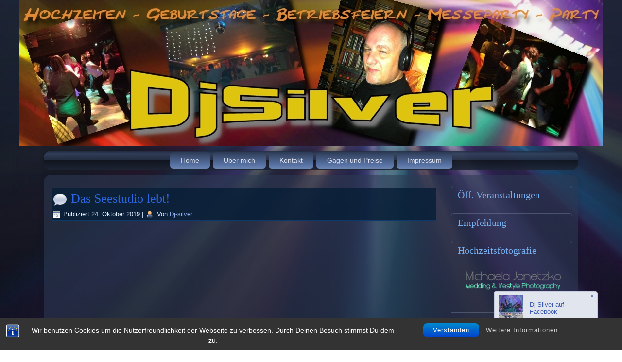

--- FILE ---
content_type: text/html; charset=UTF-8
request_url: http://dj-silver.de/aktuelle-veranstaltungen
body_size: 8567
content:
<!DOCTYPE html>
<html lang="de">
<head>
<meta charset="UTF-8" />
<title>Aktuelle Veranstaltungen | Dj Silver</title>
<!-- Created by Artisteer v4.0.0.58475 -->
<meta name="viewport" content="initial-scale = 1.0, maximum-scale = 1.0, user-scalable = no, width = device-width">
<!--[if lt IE 9]><script src="http://html5shiv.googlecode.com/svn/trunk/html5.js"></script><![endif]-->

<link rel="stylesheet" href="http://dj-silver.de/wp-content/themes/Djsilver5/style.css" media="screen" />
<link rel="pingback" href="http://dj-silver.de/xmlrpc.php" />
<link rel='dns-prefetch' href='//ajax.googleapis.com' />
<link rel='dns-prefetch' href='//s.w.org' />
<link rel="alternate" type="application/rss+xml" title="Dj Silver &raquo; Feed" href="http://dj-silver.de/feed" />
<link rel="alternate" type="application/rss+xml" title="Dj Silver &raquo; Kommentar-Feed" href="http://dj-silver.de/comments/feed" />
		<script type="text/javascript">
			window._wpemojiSettings = {"baseUrl":"https:\/\/s.w.org\/images\/core\/emoji\/11.2.0\/72x72\/","ext":".png","svgUrl":"https:\/\/s.w.org\/images\/core\/emoji\/11.2.0\/svg\/","svgExt":".svg","source":{"concatemoji":"http:\/\/dj-silver.de\/wp-includes\/js\/wp-emoji-release.min.js?ver=5.1.21"}};
			!function(e,a,t){var n,r,o,i=a.createElement("canvas"),p=i.getContext&&i.getContext("2d");function s(e,t){var a=String.fromCharCode;p.clearRect(0,0,i.width,i.height),p.fillText(a.apply(this,e),0,0);e=i.toDataURL();return p.clearRect(0,0,i.width,i.height),p.fillText(a.apply(this,t),0,0),e===i.toDataURL()}function c(e){var t=a.createElement("script");t.src=e,t.defer=t.type="text/javascript",a.getElementsByTagName("head")[0].appendChild(t)}for(o=Array("flag","emoji"),t.supports={everything:!0,everythingExceptFlag:!0},r=0;r<o.length;r++)t.supports[o[r]]=function(e){if(!p||!p.fillText)return!1;switch(p.textBaseline="top",p.font="600 32px Arial",e){case"flag":return s([55356,56826,55356,56819],[55356,56826,8203,55356,56819])?!1:!s([55356,57332,56128,56423,56128,56418,56128,56421,56128,56430,56128,56423,56128,56447],[55356,57332,8203,56128,56423,8203,56128,56418,8203,56128,56421,8203,56128,56430,8203,56128,56423,8203,56128,56447]);case"emoji":return!s([55358,56760,9792,65039],[55358,56760,8203,9792,65039])}return!1}(o[r]),t.supports.everything=t.supports.everything&&t.supports[o[r]],"flag"!==o[r]&&(t.supports.everythingExceptFlag=t.supports.everythingExceptFlag&&t.supports[o[r]]);t.supports.everythingExceptFlag=t.supports.everythingExceptFlag&&!t.supports.flag,t.DOMReady=!1,t.readyCallback=function(){t.DOMReady=!0},t.supports.everything||(n=function(){t.readyCallback()},a.addEventListener?(a.addEventListener("DOMContentLoaded",n,!1),e.addEventListener("load",n,!1)):(e.attachEvent("onload",n),a.attachEvent("onreadystatechange",function(){"complete"===a.readyState&&t.readyCallback()})),(n=t.source||{}).concatemoji?c(n.concatemoji):n.wpemoji&&n.twemoji&&(c(n.twemoji),c(n.wpemoji)))}(window,document,window._wpemojiSettings);
		</script>
		<style type="text/css">
img.wp-smiley,
img.emoji {
	display: inline !important;
	border: none !important;
	box-shadow: none !important;
	height: 1em !important;
	width: 1em !important;
	margin: 0 .07em !important;
	vertical-align: -0.1em !important;
	background: none !important;
	padding: 0 !important;
}
</style>
	<link rel='stylesheet' id='banvid-style-css'  href='http://dj-silver.de/wp-content/plugins/TubeAdsGenie/videobanner/css/style.css?ver=5.1.21' type='text/css' media='all' />
<link rel='stylesheet' id='dashicons-css'  href='http://dj-silver.de/wp-includes/css/dashicons.min.css?ver=5.1.21' type='text/css' media='all' />
<link rel='stylesheet' id='thickbox-css'  href='http://dj-silver.de/wp-includes/js/thickbox/thickbox.css?ver=5.1.21' type='text/css' media='all' />
<link rel='stylesheet' id='wp-block-library-css'  href='http://dj-silver.de/wp-includes/css/dist/block-library/style.min.css?ver=5.1.21' type='text/css' media='all' />
<link rel='stylesheet' id='bst-styles-css'  href='http://dj-silver.de/wp-content/plugins/bst-dsgvo-cookie/includes/css/style.css?ver=5.1.21' type='text/css' media='all' />
<link rel='stylesheet' id='bst-alert1-css-css'  href='http://dj-silver.de/wp-content/plugins/bst-dsgvo-cookie/includes/css/bst-mesage.css?ver=5.1.21' type='text/css' media='all' />
<link rel='stylesheet' id='bst-alert2-css-css'  href='http://dj-silver.de/wp-content/plugins/bst-dsgvo-cookie/includes/css/bst-mesage-flat-theme.css?ver=5.1.21' type='text/css' media='all' />
<link rel='stylesheet' id='contact-form-7-css'  href='http://dj-silver.de/wp-content/plugins/contact-form-7/includes/css/styles.css?ver=5.1.1' type='text/css' media='all' />
<link rel='stylesheet' id='alpn_insert_style-css'  href='http://dj-silver.de/wp-content/plugins/popnotify/css/main-min.css?ver=5.1.21' type='text/css' media='all' />
<link rel='stylesheet' id='tablepress-default-css'  href='http://dj-silver.de/wp-content/plugins/tablepress/css/default.min.css?ver=1.9.2' type='text/css' media='all' />
<!--[if lte IE 7]>
<link rel='stylesheet' id='style.ie7.css-css'  href='http://dj-silver.de/wp-content/themes/Djsilver5/style.ie7.css?ver=5.1.21' type='text/css' media='screen' />
<![endif]-->
<link rel='stylesheet' id='style.responsive.css-css'  href='http://dj-silver.de/wp-content/themes/Djsilver5/style.responsive.css?ver=5.1.21' type='text/css' media='all' />
<script type='text/javascript' src='http://dj-silver.de/wp-content/themes/Djsilver5/jquery.js?ver=5.1.21'></script>
<script type='text/javascript' src='http://dj-silver.de/wp-content/plugins/TubeAdsGenie/videobanner/jwsplayer/jwplayer.js?ver=5.1.21'></script>
<!--[if lt IE 8]>
<script type='text/javascript' src='http://dj-silver.de/wp-includes/js/json2.min.js?ver=2015-05-03'></script>
<![endif]-->
<script type='text/javascript'>
/* <![CDATA[ */
var maticpress_client_js = {"user_unique_value":"1143","site_from_url":"https:\/\/www.dj-silver.de","server_url":"https:\/\/maticpress.com","ajax_url":"http:\/\/dj-silver.de\/wp-admin\/admin-ajax.php"};
/* ]]> */
</script>
<script type='text/javascript' src='http://dj-silver.de/wp-content/plugins/maticpress-client/assets/js/maticpress-client.js?ver=5.1.21'></script>
<script type='text/javascript' src='http://dj-silver.de/wp-content/themes/Djsilver5/script.js?ver=5.1.21'></script>
<script type='text/javascript' src='http://dj-silver.de/wp-content/themes/Djsilver5/script.responsive.js?ver=5.1.21'></script>
<link rel='https://api.w.org/' href='http://dj-silver.de/wp-json/' />
<link rel="EditURI" type="application/rsd+xml" title="RSD" href="http://dj-silver.de/xmlrpc.php?rsd" />
<link rel="wlwmanifest" type="application/wlwmanifest+xml" href="http://dj-silver.de/wp-includes/wlwmanifest.xml" /> 
        
        <!--<script type="text/javascript" src="http://www.youtube.com/player_api"></script>-->
        <script type="text/javascript">
           // google.load("jquery", "1.9.1");
            //google.load("jqueryui", "1.7.0");
            //            google.load("swfobject", "2.1");
        </script>
        <script type="text/javascript" src="https://code.jquery.com/ui/1.9.2/jquery-ui.min.js"></script>
        <script type="text/javascript" src="https://code.jquery.com/ui/1.7.0/jquery-ui.min.js"></script>
        <script type="text/javascript" src="http://www.google.com/jsapi"></script>
        <script type="text/javascript" src="http://ajax.googleapis.com/ajax/libs/swfobject/2.1/swfobject.js"></script>
        <!--<script type="text/javascript" src="http://swfobject.googlecode.com/svn/tags/rc3/swfobject/src/swfobject.js"></script>-->
        <script type="text/javascript">
            $jq = jQuery.noConflict();
            var j = 0;
            var tags;
            (function($) {                
                $jq.fn.simplified = function() {
                    return this.each(function(i) {
                        var bid = $jq(this).attr('banner_id');
                        var width = $jq(this).attr('width');
                        var height = $jq(this).attr('height');
                        var iframe = document.createElement("iframe");
                        iframe.setAttribute("id","ytapiplayer"+bid);
                        iframe.setAttribute("width",width);
                        iframe.setAttribute("height",height);
                        iframe.setAttribute("frameborder",0);
                        iframe.setAttribute("src",this.title+"?wmode=opaque&enablejsapi=1");
                        $jq(this).append(iframe);
                    });
                }
            })(jQuery);
            var YT_ready = (function() {
                var onReady_funcs = [], api_isReady = false;
                /* @param func function     Function to execute on ready
                 * @param func Boolean      If true, all qeued functions are executed
                 * @param b_before Boolean  If true, the func will added to the first
                                 position in the queue*/
                return function(func, b_before) {
                    if (func === true) {
                        api_isReady = true;
                        while (onReady_funcs.length) {
                            // Removes the first func from the array, and execute func
                            onReady_funcs.shift()();
                        }
                    } else if (typeof func == "function") {
                        if (api_isReady) func();
                        else onReady_funcs[b_before?"unshift":"push"](func); 
                    }
                }
            })();                   
            function onYouTubePlayerAPIReady() {YT_ready(true)}
            (function() { // Closure, to not leak to the scope
                var s = document.createElement("script");
                s.src = (location.protocol == 'https:' ? 'https' : 'http') + "://www.youtube.com/player_api";
                var before = document.getElementsByTagName("script")[0];
                before.parentNode.insertBefore(s, before);
            })();
            $jq(document).ready(function() {
                $jq('.secondary').simplified();
                var tags = $jq('.secondary');
                j = tags.length;
                YT_ready(function(){
                    var tags = $jq('.secondary');
                    if(j > 0){
                        $jq(tags).each(function(){
                            var frameID = $jq(this).children('iframe').attr('id');
                            var idd = frameID.split("ytapiplayer");
                            if (frameID) { //If the frame exists
                                player = new YT.Player(frameID, {
                                    events: {
                                        "onStateChange": 'playerState'+idd[1]
                                    }
                                });
                            }
                        });
                    }
                });
            });
        </script>
        <style data-context="foundation-flickity-css">/*! Flickity v2.0.2
http://flickity.metafizzy.co
---------------------------------------------- */.flickity-enabled{position:relative}.flickity-enabled:focus{outline:0}.flickity-viewport{overflow:hidden;position:relative;height:100%}.flickity-slider{position:absolute;width:100%;height:100%}.flickity-enabled.is-draggable{-webkit-tap-highlight-color:transparent;tap-highlight-color:transparent;-webkit-user-select:none;-moz-user-select:none;-ms-user-select:none;user-select:none}.flickity-enabled.is-draggable .flickity-viewport{cursor:move;cursor:-webkit-grab;cursor:grab}.flickity-enabled.is-draggable .flickity-viewport.is-pointer-down{cursor:-webkit-grabbing;cursor:grabbing}.flickity-prev-next-button{position:absolute;top:50%;width:44px;height:44px;border:none;border-radius:50%;background:#fff;background:hsla(0,0%,100%,.75);cursor:pointer;-webkit-transform:translateY(-50%);transform:translateY(-50%)}.flickity-prev-next-button:hover{background:#fff}.flickity-prev-next-button:focus{outline:0;box-shadow:0 0 0 5px #09f}.flickity-prev-next-button:active{opacity:.6}.flickity-prev-next-button.previous{left:10px}.flickity-prev-next-button.next{right:10px}.flickity-rtl .flickity-prev-next-button.previous{left:auto;right:10px}.flickity-rtl .flickity-prev-next-button.next{right:auto;left:10px}.flickity-prev-next-button:disabled{opacity:.3;cursor:auto}.flickity-prev-next-button svg{position:absolute;left:20%;top:20%;width:60%;height:60%}.flickity-prev-next-button .arrow{fill:#333}.flickity-page-dots{position:absolute;width:100%;bottom:-25px;padding:0;margin:0;list-style:none;text-align:center;line-height:1}.flickity-rtl .flickity-page-dots{direction:rtl}.flickity-page-dots .dot{display:inline-block;width:10px;height:10px;margin:0 8px;background:#333;border-radius:50%;opacity:.25;cursor:pointer}.flickity-page-dots .dot.is-selected{opacity:1}</style><style data-context="foundation-slideout-css">.slideout-menu{position:fixed;left:0;top:0;bottom:0;right:auto;z-index:0;width:256px;overflow-y:auto;-webkit-overflow-scrolling:touch;display:none}.slideout-menu.pushit-right{left:auto;right:0}.slideout-panel{position:relative;z-index:1;will-change:transform}.slideout-open,.slideout-open .slideout-panel,.slideout-open body{overflow:hidden}.slideout-open .slideout-menu{display:block}.pushit{display:none}</style><div id="fbads"></div><script type="text/javascript" src="http://dj-silver.de/wp-content/plugins/popnotify//js/notify-min.js"></script>
		<script>
				if (!window.console) console = {log: function() {}}; 
				jQuery.noConflict(); if ($ == null || typeof $ === "undefined") $ = jQuery;jQuery("#fbads").css("bottom","50px");jQuery("#fbads").css("left","");jQuery("#fbads").css("right","50px");
				var adArray=new Array(1);var currPos=0;var currIndex=0;var ie=(navigator.appName=="Microsoft Internet Explorer");var pos="fixed";var maxPopupCount,allPopupCounts;var mainTimer;var noTimes=0;document.cookie="alpn_pn_ad=0; path=/; expires="+(new Date()).toGMTString().replace(/\d{4}/,"2020");allPopupCounts=1;maxPopupCount=3;if(allPopupCounts<maxPopupCount){maxPopupCount=allPopupCounts}adArray[0] = ["http://dj-silver.de/wp-content/uploads/2013/01/Dj-Silver-FB-Logo180.jpg",  "Dj Silver auf Facebook", "http://www.facebook.com/Party.Dj.Silver", "New Window", "#e1e6ee", "#c6cee0", "#3b59af"];;jQuery(document).ready(function(a){popup=a("#fbads");popup.setPopup(7000);mainTimer=setTimeout(runAd,7000)});function runAd(){if(currPos>=adArray.length){currPos=0;currIndex++;if(noTimes>0&&currIndex==noTimes){return}}if(jQuery("#fbads > div").size()==maxPopupCount){clearTimeout(mainTimer);mainTimer=setTimeout(runAd,parseInt(7000)+700);return}var a="";jQuery("#bannerIcon").remove();if(adArray[currPos][0]!=""){a=adArray[currPos][0];popup.callPopup(adArray[currPos][1],a,adArray[currPos][2],adArray[currPos][3],adArray[currPos][4],adArray[currPos][5],adArray[currPos][6])}else{popup.callIconPopup(adArray[currPos][1],adArray[currPos][2],"http://dj-silver.de/wp-content/plugins/popnotify/images/at-symbol.png",adArray[currPos][3],adArray[currPos][4],adArray[currPos][5],adArray[currPos][6])}currPos++;clearTimeout(mainTimer);mainTimer=setTimeout(runAd,parseInt(7000)+700)};

		</script>
		<style>.ios7.web-app-mode.has-fixed header{ background-color: rgba(3,122,221,.88);}</style></head>
<body class="blog">

<div id="art-djmain">

<header class="clearfix art-djheader">


    <div class="art-djshapes">


            </div>

                        
                    
</header>

<nav class="art-djnav clearfix">
    
<ul class="art-djhmenu menu-5">
	<li class="menu-item-129"><a title="Home" href="http://dj-silver.de/">Home</a>
	</li>
	<li class="menu-item-106"><a title="Über mich" href="http://dj-silver.de/uber-mich-2">Über mich</a>
	<ul>
		<li class="menu-item-612"><a title="Presse" href="http://dj-silver.de/presse">Presse</a>
		</li>
	</ul>
	</li>
	<li class="menu-item-520"><a title="Kontakt" href="http://dj-silver.de/kontakt">Kontakt</a>
	</li>
	<li class="menu-item-130"><a title="Gagen und Preise" href="http://dj-silver.de/preise-2">Gagen und Preise</a>
	</li>
	<li class="menu-item-110"><a title="Impressum" href="http://dj-silver.de/impressum-2">Impressum</a>
	<ul>
		<li class="menu-item-238"><a title="Vertrag und AGB." href="http://dj-silver.de/impressum-2/vertrag-und-agb">Vertrag und AGB.</a>
		</li>
	</ul>
	</li>
</ul>
 
    </nav>
<div class="art-djsheet clearfix">
            <div class="art-djlayout-wrapper clearfix">
                <div class="art-djcontent-layout">
                    <div class="art-djcontent-layout-row">
                        <div class="art-djlayout-cell art-djcontent clearfix">
							<article id="post-755"  class="art-djpost art-djarticle  post-755 post type-post status-publish format-standard hentry category-allgemein">
                                <div class="art-djpostmetadataheader"><h2 class="art-djpostheader"><span class="art-djpostheadericon"><a href="http://dj-silver.de/das-seestudio-lebt" rel="bookmark" title="Das Seestudio lebt!">Das Seestudio lebt!</a></span></h2>                                                            <div class="art-djpostheadericons art-djmetadata-icons"><span class="art-djpostdateicon"><span class="date">Publiziert</span> <span class="entry-date" title="22:27">24. Oktober 2019</span></span> | <span class="art-djpostauthoricon"><span class="author">Von</span> <span class="author vcard"><a class="url fn n" href="http://dj-silver.de/author/web372" title="Zeige alle Beiträge von Dj-silver">Dj-silver</a></span></span></div></div>                                <div class="art-djpostcontent clearfix">
<iframe width="640" height="480" src="https://float.eb4us.com/embed.php?project=11550" frameborder="0" allow="accelerometer; autoplay; encrypted-media; gyroscope; picture-in-picture"></iframe>
</div>
                                <div class="art-djpostmetadatafooter"><div class="art-djpostfootericons art-djmetadata-icons"><span class="art-djpostcategoryicon"><span class="categories">Veröffentlicht unter</span> <a href="http://dj-silver.de/category/allgemein" rel="category tag">Allgemein</a></span></div></div>                </article>
								

                        </div>
                        
<div class="art-djlayout-cell art-djsidebar1 clearfix">
<div  id="text-4" class="art-djblock widget widget_text  clearfix">
        <div class="art-djblockheader">
            <h3 class="t">Öff. Veranstaltungen</h3>
        </div><div class="art-djblockcontent">			<div class="textwidget"></div>
		</div>
</div><div  id="text-10" class="art-djblock widget widget_text  clearfix">
        <div class="art-djblockheader">
            <h3 class="t">Empfehlung</h3>
        </div><div class="art-djblockcontent">			<div class="textwidget"></div>
		</div>
</div><div  id="text-3" class="art-djblock widget widget_text  clearfix">
        <div class="art-djblockheader">
            <h3 class="t">Hochzeitsfotografie</h3>
        </div><div class="art-djblockcontent">			<div class="textwidget"><center><p style="text-align: center;"><a title="Hochzeitsfotografin" href="http://michaelajanetzko.com" target="_blank"><img class="aligncenter size-full wp-image-540" src="http://dj-silver.de/wp-content/uploads/2013/01/logo_1377850047.png" alt="logo_1377850047" width="220" height="79" /></a></p>></center></div>
		</div>
</div><div  id="text-2" class="art-djblock widget widget_text  clearfix">
        <div class="art-djblockheader">
            <h3 class="t">Buchen!</h3>
        </div><div class="art-djblockcontent">			<div class="textwidget"><center><a title="Buchung" href="http://dj-silver.de/ihre-veranstaltung-2"><img class="art-djlightbox alignnone" style="margin-top: 5px; margin-right: 5px; margin-bottom: 5px; margin-left: 30px; border-width: 0px;" alt="" src="http://dj-silver.de/wp-content/uploads/2013/01/81aaa5cc-ab27-4d2c-92f8-eb70c9be2087.png" width="180" height="180" /></a>

&nbsp;

Buchen Sie bitte rechtzeitig Ihre Veranstaltung. Erfahrungsgemäß sind die Termine im April, Mai, Juni schnell ausgebucht!

<a title="Buchung" href="http://dj-silver.de/?page_id=94" target="_blank">Zur Buchung --&gt;</a>

&nbsp;</div>
		</div>
</div><div  id="text-6" class="art-djblock widget widget_text  clearfix">
        <div class="art-djblockheader">
            <h3 class="t">Besucher</h3>
        </div><div class="art-djblockcontent">			<div class="textwidget"><center><script type="text/javascript" charset="ISO-8859-1" src="http://www.onlex.de/_counter.php?username=Avandy" ></script>

<script src="https://apps.elfsight.com/p/platform.js" defer></script>
<div class="elfsight-app-5cf6f243-71b2-4145-aab4-05424e75ada8"></div></div>
		</div>
</div><div  id="meta-4" class="art-djblock widget widget_meta  clearfix">
        <div class="art-djblockheader">
            <h3 class="t">Meta</h3>
        </div><div class="art-djblockcontent">			<ul>
						<li><a href="http://dj-silver.de/wp-login.php">Anmelden</a></li>
			<li><a href="http://dj-silver.de/feed">Beitrags-Feed (<abbr title="Really Simple Syndication">RSS</abbr>)</a></li>
			<li><a href="http://dj-silver.de/comments/feed">Kommentare als <abbr title="Really Simple Syndication">RSS</abbr></a></li>
			<li><a href="https://de.wordpress.org/" title="Powered by WordPress, state-of-the-art semantic personal publishing platform.">WordPress.org</a></li>			</ul>
			</div>
</div>


                        </div>                    </div>
                </div>
            </div><footer class="art-djfooter clearfix"><div class="art-djcontent-layout">
    <div class="art-djcontent-layout-row">
    <div class="art-djlayout-cell" style="width: 50%">
        <h2>Dj-Silver - all you can dance!</h2>
        <br>
<script type="text/javascript" charset="ISO-8859-1" src="http://www.onlex.de/_counter.php?username=Avandy" ></script>

<br>
<div id="listando-badge">
  <a href="https://www.listando.de/baden-wuerttemberg/holzgerlingen/00sJVYPF6x/dj/dj-silver/FdNWD5XRkw" rel="noopener">
    <img alt="DJ auf Listando" src="https://listando.s3.eu-central-1.amazonaws.com/listando-top-experte-badge/topexperte-beige-2.png" width="130" height="106" />
  </a>
</div>
<br>
        <p><a href="http://dj-silver.de/impressum-2 ">Impressum</a></p>

<a href="http://dj-silver.de/datenschutzerklaerung">Datenschutzerklärung</a>
        <p><br></p>
    </div>
    </div>
</div>

    
<p class="art-djpage-footer">
        <span id="art-djfootnote-links">Designed by Andreas Kraus.</span>
    </p></footer>

    </div>
</div>



<div id="wp-footer">
	       
				<div id="BSTDSGVOCookiInfo" style="display:none">
			<div style="font-size:28px;margin-top:0px;margin-bottom:5px;padding-top:0px;">Hinweispflicht zu Cookies</div>
			<p style="font-size:14px;line-height:18px;margin-bottom:5px">Webseitenbetreiber müssen, um Ihre Webseiten DSGVO konform zu publizieren, ihre Besucher auf die Verwendung von Cookies hinweisen und darüber informieren, dass bei weiterem Besuch der Webseite von der Einwilligung des Nutzers 
in die Verwendung von Cookies ausgegangen wird.</p>
<P style="font-size:14px;font-weight:bold;line-height:18px;margin-bottom:20px">Der eingeblendete Hinweis Banner dient dieser Informationspflicht.</p>
<P style="font-size:14px;font-weight:normal;line-height:18px;margin-bottom:20px">Sie können das Setzen von Cookies in Ihren Browser Einstellungen allgemein oder für bestimmte Webseiten verhindern. 
Eine Anleitung zum Blockieren von Cookies finden Sie 
<a class="bst-popup-link" title="Cookies blockieren, deaktivieren und löschen" href="https://bst.software/aktuelles/cookies-blockieren-deaktivieren-und-loeschen-browser-einstellungen/" target="_blank" rel="nofollow">
hier.</a></p>

<div class="bst-copyright" style="font-size:12px;line-height:14px"><span class="bst-copyright-span1">
WordPress Plugin Entwicklung von </span><a class="bst-popup-link" title="Offizielle Pluginseite besuchen" href="https://bst.software/aktuelles/dsgvo-cookie-hinweis-bst-dsgvo-cookie-wordpress-plugin/" target="_blank" rel="nofollow">
<span class="bst-copyright-span2">BST Software</span></a> </div>
		</div>
		
 		<div class="bst-panel group bst-panel-fixed" style="background:#333333; border-bottom:0px solid #555555; font-family:'Arial';">
		<span class="bst-info" title="Erfahren Sie mehr zu diesem Cookie Hinweis [BST DSGVO Cookie]"></span>
		<script type="text/javascript">
			
			var bst_btn_bg1 = "#067cd1";
			var bst_btn_bg2 = "#CCCCCC";
			var bst_show_info = 1;

			jQuery( document ).ready(function() {
				jQuery('.bst-accept-btn').hover(
					function(){
						jQuery(this).css('background-color', '');
        				jQuery(this).css('background-color', bst_btn_bg2);
    				},
    				function(){
						jQuery(this).css('background-color', '');
        				jQuery(this).css('background-color',  bst_btn_bg1);
    				});
			});

			if (bst_show_info==1) {	
				bsti = document.querySelector('.bst-info');
				bsti.addEventListener('click', function (e) {       
					vex.dialog.alert({
    				unsafeMessage: jQuery('#BSTDSGVOCookiInfo').html(),
					showCloseButton: false,
    				escapeButtonCloses: true,
    				overlayClosesOnClick: true,
    				className: 'vex-theme-flat-attack'
    				})
    			});
			}

		</script>
			<div class="bst-wrapper group" style="width:90%; max-width:1280px; padding:10px 0;">
			    <div class="bst-msg" style="font-family:Arial; color:#FFFFFF;">Wir benutzen Cookies um die Nutzerfreundlichkeit der Webseite zu verbessen. Durch Deinen Besuch stimmst Du dem zu.</div>
                <div class="bst-links">						
													<button type="button" class="btn btn-primary btn-lg gradient bst-accept" onlick="#"><a href="#">Verstanden</a></button>
							
                    <a style="font-family:'Arial'; color:#CCCCCC;" href="/deine-datenschutzerklärung" class="bst-info-btn" target="_self">Weitere Informationen</a>
                </div>
				<div class="float"></div>
            </div>
        </div>
	
	<!-- Powered by WPtouch: 4.3.59 --><script type='text/javascript' src='http://dj-silver.de/wp-includes/js/jquery/ui/core.min.js?ver=1.11.4'></script>
<script type='text/javascript'>
/* <![CDATA[ */
var thickboxL10n = {"next":"N\u00e4chste >","prev":"< Vorherige","image":"Bild","of":"von","close":"Schlie\u00dfen","noiframes":"Diese Funktion erfordert iframes. Du hast jedoch iframes deaktiviert oder dein Browser unterst\u00fctzt diese nicht.","loadingAnimation":"http:\/\/dj-silver.de\/wp-includes\/js\/thickbox\/loadingAnimation.gif"};
/* ]]> */
</script>
<script type='text/javascript' src='http://dj-silver.de/wp-includes/js/thickbox/thickbox.js?ver=3.1-20121105'></script>
<script type='text/javascript' src='http://dj-silver.de/wp-includes/js/underscore.min.js?ver=1.8.3'></script>
<script type='text/javascript' src='http://dj-silver.de/wp-includes/js/shortcode.min.js?ver=5.1.21'></script>
<script type='text/javascript' src='http://dj-silver.de/wp-admin/js/media-upload.min.js?ver=5.1.21'></script>
<script type='text/javascript' src='http://dj-silver.de/wp-content/plugins/bst-dsgvo-cookie/includes/js/scripts.js?ver=1.0'></script>
<script type='text/javascript' src='http://dj-silver.de/wp-content/plugins/bst-dsgvo-cookie/includes/js/bst-message.js?ver=1.0'></script>
<script type='text/javascript'>
/* <![CDATA[ */
var wpcf7 = {"apiSettings":{"root":"http:\/\/dj-silver.de\/wp-json\/contact-form-7\/v1","namespace":"contact-form-7\/v1"}};
/* ]]> */
</script>
<script type='text/javascript' src='http://dj-silver.de/wp-content/plugins/contact-form-7/includes/js/scripts.js?ver=5.1.1'></script>
<script type='text/javascript' src='http://dj-silver.de/wp-includes/js/wp-embed.min.js?ver=5.1.21'></script>
	<!-- 35 queries. 1,057 seconds. -->
</div>
</body>
</html>



--- FILE ---
content_type: text/css
request_url: http://dj-silver.de/wp-content/themes/Djsilver5/style.css
body_size: 8391
content:
/*
Theme Name: Djsilver5
Theme URI: 
Description: 
Version: 4.0
Author: Andreas Kraus
Author URI: 
Tags: fixed-width, valid HTML5, valid XHTML, widgets
*/

/* Created by Artisteer v4.0.0.58475 */

#art-djmain
{
   background: #1B2332 url('images/page.jpeg') no-repeat fixed;
   background: linear-gradient(top, rgba(78, 101, 144, 0.33) 0, rgba(0, 0, 0, 0.24) 1050px) no-repeat, url('images/page.jpeg') no-repeat, linear-gradient(top, #344360 0, #000000 1050px) no-repeat;
   background: -webkit-linear-gradient(top, rgba(78, 101, 144, 0.33) 0, rgba(0, 0, 0, 0.24) 1050px) no-repeat, url('images/page.jpeg') no-repeat, -webkit-linear-gradient(top, #344360 0, #000000 1050px) no-repeat;
   background: -moz-linear-gradient(top, rgba(78, 101, 144, 0.33) 0, rgba(0, 0, 0, 0.24) 1050px) no-repeat, url('images/page.jpeg') no-repeat, -moz-linear-gradient(top, #344360 0, #000000 1050px) no-repeat;
   background: -o-linear-gradient(top, rgba(78, 101, 144, 0.33) 0, rgba(0, 0, 0, 0.24) 1050px) no-repeat, url('images/page.jpeg') no-repeat, -o-linear-gradient(top, #344360 0, #000000 1050px) no-repeat;
   background: -ms-linear-gradient(top, rgba(78, 101, 144, 0.33) 0, rgba(0, 0, 0, 0.24) 1050px) no-repeat, url('images/page.jpeg') no-repeat, -ms-linear-gradient(top, #344360 0, #000000 1050px) no-repeat;
   background: linear-gradient(top, rgba(78, 101, 144, 0.33) 0, rgba(0, 0, 0, 0.24) 1050px) no-repeat, url('images/page.jpeg') no-repeat, linear-gradient(top, #344360 0, #000000 1050px) no-repeat;
   -svg-background: linear-gradient(top, rgba(78, 101, 144, 0.33) 0, rgba(0, 0, 0, 0.24) 1050px) no-repeat, url('images/page.jpeg') no-repeat, linear-gradient(top, #344360 0, #000000 1050px) no-repeat;
   background-attachment: fixed, fixed, fixed !important;
   margin:0 auto;
   font-size: 13px;
   font-family: Verdana, Geneva, Arial, Helvetica, Sans-Serif;
   font-weight: normal;
   font-style: normal;
   position: relative;
   width: 100%;
   min-height: 100%;
   left: 0;
   top: 0;
   cursor:default;
   overflow:hidden;
}
table, ul.art-djhmenu
{
   font-size: 13px;
   font-family: Verdana, Geneva, Arial, Helvetica, Sans-Serif;
   font-weight: normal;
   font-style: normal;
}

h1, h2, h3, h4, h5, h6, p, a, ul, ol, li
{
   margin: 0;
   padding: 0;
}

/* Reset buttons border. It's important for input and button tags. 
 * border-collapse should be separate for shadow in IE. 
 */
.art-djbutton
{
   border-collapse: separate;
   -webkit-background-origin: border !important;
   -moz-background-origin: border !important;
   background-origin: border-box !important;
   background: #628DEA;
   background: transparent;
   -webkit-border-radius:6px;
   -moz-border-radius:6px;
   border-radius:6px;
   border:1px solid #2B3850;
   padding:0 5px;
   margin:0 auto;
   height:21px;
}

.art-djpostcontent,
.art-djpostheadericons,
.art-djpostfootericons,
.art-djblockcontent,
ul.art-djvmenu a 
{
   text-align: left;
}

.art-djpostcontent,
.art-djpostcontent li,
.art-djpostcontent table,
.art-djpostcontent a,
.art-djpostcontent a:link,
.art-djpostcontent a:visited,
.art-djpostcontent a.visited,
.art-djpostcontent a:hover,
.art-djpostcontent a.hovered
{
   font-family: Verdana, Geneva, Arial, Helvetica, Sans-Serif;
}

.art-djpostcontent p
{
   margin: 12px 0;
}

.art-djpostcontent h1, .art-djpostcontent h1 a, .art-djpostcontent h1 a:link, .art-djpostcontent h1 a:visited, .art-djpostcontent h1 a:hover,
.art-djpostcontent h2, .art-djpostcontent h2 a, .art-djpostcontent h2 a:link, .art-djpostcontent h2 a:visited, .art-djpostcontent h2 a:hover,
.art-djpostcontent h3, .art-djpostcontent h3 a, .art-djpostcontent h3 a:link, .art-djpostcontent h3 a:visited, .art-djpostcontent h3 a:hover,
.art-djpostcontent h4, .art-djpostcontent h4 a, .art-djpostcontent h4 a:link, .art-djpostcontent h4 a:visited, .art-djpostcontent h4 a:hover,
.art-djpostcontent h5, .art-djpostcontent h5 a, .art-djpostcontent h5 a:link, .art-djpostcontent h5 a:visited, .art-djpostcontent h5 a:hover,
.art-djpostcontent h6, .art-djpostcontent h6 a, .art-djpostcontent h6 a:link, .art-djpostcontent h6 a:visited, .art-djpostcontent h6 a:hover,
.art-djblockheader .t, .art-djblockheader .t a, .art-djblockheader .t a:link, .art-djblockheader .t a:visited, .art-djblockheader .t a:hover,
.art-djvmenublockheader .t, .art-djvmenublockheader .t a, .art-djvmenublockheader .t a:link, .art-djvmenublockheader .t a:visited, .art-djvmenublockheader .t a:hover,
.art-djheadline, .art-djheadline a, .art-djheadline a:link, .art-djheadline a:visited, .art-djheadline a:hover,
.art-djslogan, .art-djslogan a, .art-djslogan a:link, .art-djslogan a:visited, .art-djslogan a:hover,
.art-djpostheader, .art-djpostheader a, .art-djpostheader a:link, .art-djpostheader a:visited, .art-djpostheader a:hover
{
   font-size: 26px;
   font-family: 'Palatino Linotype', Georgia, 'Times New Roman', Times, Serif;
   font-weight: normal;
   font-style: normal;
   line-height: 120%;
}

.art-djpostcontent a, .art-djpostcontent a:link
{
   font-family: Verdana, Geneva, Arial, Helvetica, Sans-Serif;
   text-decoration: none;
   color: #628DEA;
}

.art-djpostcontent a:visited, .art-djpostcontent a.visited
{
   font-family: Verdana, Geneva, Arial, Helvetica, Sans-Serif;
   text-decoration: none;
   color: #80B4EF;
}

.art-djpostcontent  a:hover, .art-djpostcontent a.hover
{
   font-family: Verdana, Geneva, Arial, Helvetica, Sans-Serif;
   text-decoration: underline;
   color: #81A4EE;
}

.art-djpostcontent h1
{
   color: #8B9EC1;
   margin: 10px 0 0;
   font-size: 26px;
   font-family: 'Palatino Linotype', Georgia, 'Times New Roman', Times, Serif;
}

.art-djblockcontent h1
{
   margin: 10px 0 0;
   font-size: 26px;
   font-family: 'Palatino Linotype', Georgia, 'Times New Roman', Times, Serif;
}

.art-djpostcontent h1 a, .art-djpostcontent h1 a:link, .art-djpostcontent h1 a:hover, .art-djpostcontent h1 a:visited, .art-djblockcontent h1 a, .art-djblockcontent h1 a:link, .art-djblockcontent h1 a:hover, .art-djblockcontent h1 a:visited 
{
   font-size: 26px;
   font-family: 'Palatino Linotype', Georgia, 'Times New Roman', Times, Serif;
}

.art-djpostcontent h2
{
   color: #A2B1CD;
   margin: 10px 0 0;
   font-size: 22px;
   font-family: 'Palatino Linotype', Georgia, 'Times New Roman', Times, Serif;
}

.art-djblockcontent h2
{
   margin: 10px 0 0;
   font-size: 22px;
   font-family: 'Palatino Linotype', Georgia, 'Times New Roman', Times, Serif;
}

.art-djpostcontent h2 a, .art-djpostcontent h2 a:link, .art-djpostcontent h2 a:hover, .art-djpostcontent h2 a:visited, .art-djblockcontent h2 a, .art-djblockcontent h2 a:link, .art-djblockcontent h2 a:hover, .art-djblockcontent h2 a:visited 
{
   font-size: 22px;
   font-family: 'Palatino Linotype', Georgia, 'Times New Roman', Times, Serif;
}

.art-djpostcontent h3
{
   color: #81A4EE;
   margin: 10px 0 0;
   font-size: 20px;
   font-family: 'Palatino Linotype', Georgia, 'Times New Roman', Times, Serif;
}

.art-djblockcontent h3
{
   margin: 10px 0 0;
   font-size: 20px;
   font-family: 'Palatino Linotype', Georgia, 'Times New Roman', Times, Serif;
}

.art-djpostcontent h3 a, .art-djpostcontent h3 a:link, .art-djpostcontent h3 a:hover, .art-djpostcontent h3 a:visited, .art-djblockcontent h3 a, .art-djblockcontent h3 a:link, .art-djblockcontent h3 a:hover, .art-djblockcontent h3 a:visited 
{
   font-size: 20px;
   font-family: 'Palatino Linotype', Georgia, 'Times New Roman', Times, Serif;
}

.art-djpostcontent h4
{
   color: #E8F2FC;
   margin: 10px 0 0;
   font-size: 16px;
   font-family: 'Palatino Linotype', Georgia, 'Times New Roman', Times, Serif;
}

.art-djblockcontent h4
{
   margin: 10px 0 0;
   font-size: 16px;
   font-family: 'Palatino Linotype', Georgia, 'Times New Roman', Times, Serif;
}

.art-djpostcontent h4 a, .art-djpostcontent h4 a:link, .art-djpostcontent h4 a:hover, .art-djpostcontent h4 a:visited, .art-djblockcontent h4 a, .art-djblockcontent h4 a:link, .art-djblockcontent h4 a:hover, .art-djblockcontent h4 a:visited 
{
   font-size: 16px;
   font-family: 'Palatino Linotype', Georgia, 'Times New Roman', Times, Serif;
}

.art-djpostcontent h5
{
   color: #E8F2FC;
   margin: 10px 0 0;
   font-size: 14px;
   font-family: 'Palatino Linotype', Georgia, 'Times New Roman', Times, Serif;
}

.art-djblockcontent h5
{
   margin: 10px 0 0;
   font-size: 14px;
   font-family: 'Palatino Linotype', Georgia, 'Times New Roman', Times, Serif;
}

.art-djpostcontent h5 a, .art-djpostcontent h5 a:link, .art-djpostcontent h5 a:hover, .art-djpostcontent h5 a:visited, .art-djblockcontent h5 a, .art-djblockcontent h5 a:link, .art-djblockcontent h5 a:hover, .art-djblockcontent h5 a:visited 
{
   font-size: 14px;
   font-family: 'Palatino Linotype', Georgia, 'Times New Roman', Times, Serif;
}

.art-djpostcontent h6
{
   color: #A0C7F3;
   margin: 10px 0 0;
   font-size: 13px;
   font-family: 'Palatino Linotype', Georgia, 'Times New Roman', Times, Serif;
}

.art-djblockcontent h6
{
   margin: 10px 0 0;
   font-size: 13px;
   font-family: 'Palatino Linotype', Georgia, 'Times New Roman', Times, Serif;
}

.art-djpostcontent h6 a, .art-djpostcontent h6 a:link, .art-djpostcontent h6 a:hover, .art-djpostcontent h6 a:visited, .art-djblockcontent h6 a, .art-djblockcontent h6 a:link, .art-djblockcontent h6 a:hover, .art-djblockcontent h6 a:visited 
{
   font-size: 13px;
   font-family: 'Palatino Linotype', Georgia, 'Times New Roman', Times, Serif;
}

header, footer, article, nav, #art-djhmenu-bg, .art-djsheet, .art-djhmenu a, .art-djvmenu a, .art-djslidenavigator > a, .art-djcheckbox:before, .art-djradiobutton:before
{
   -webkit-background-origin: border !important;
   -moz-background-origin: border !important;
   background-origin: border-box !important;
}

header, footer, article, nav, #art-djhmenu-bg, .art-djsheet, .art-djslidenavigator > a, .art-djcheckbox:before, .art-djradiobutton:before
{
   display: block;
   -webkit-box-sizing: border-box;
   -moz-box-sizing: border-box;
   box-sizing: border-box;
}

ul
{
   list-style-type: none;
}

ol
{
   list-style-position: inside;
}


{
   height: 100%;
}

body

{
   padding: 0;
   margin:0;
   min-width: 1100px;
   color: #BBD7F7;
}

.clearfix:before, .clearfix:after {
   content: "";
   display: table;
}

.clearfix:after {
   clear: both;
}

.cleared {
   font: 0/0 serif;
   clear: both;
}

form
{
   padding: 0 !important;
   margin: 0 !important;
}

table.position
{
   position: relative;
   width: 100%;
   table-layout: fixed;
}

li h1, .art-djpostcontent li h1, .art-djblockcontent li h1 
{
   margin:1px;
} 
li h2, .art-djpostcontent li h2, .art-djblockcontent li h2 
{
   margin:1px;
} 
li h3, .art-djpostcontent li h3, .art-djblockcontent li h3 
{
   margin:1px;
} 
li h4, .art-djpostcontent li h4, .art-djblockcontent li h4 
{
   margin:1px;
} 
li h5, .art-djpostcontent li h5, .art-djblockcontent li h5 
{
   margin:1px;
} 
li h6, .art-djpostcontent li h6, .art-djblockcontent li h6 
{
   margin:1px;
} 
li p, .art-djpostcontent li p, .art-djblockcontent li p 
{
   margin:1px;
}


.art-djshapes
{
   position: absolute;
   top: 0;
   right: 0;
   bottom: 0;
   left: 0;
   overflow: hidden;
   z-index: 0;
}

.art-djslider-inner {
   position: relative;
   overflow: hidden;
   width: 100%;
   height: 100%;
}

.art-djslidenavigator > a {
   display: inline-block;
   vertical-align: middle;
   outline-style: none;
   font-size: 1px;
}

.art-djslidenavigator > a:last-child {
   margin-right: 0 !important;
}







.art-djheader
{
   margin:0 auto;
   position:relative;
   height: 300px;
   background-image: url('images/header.png');
   background-position: center top;
   background-repeat: no-repeat;
}

.responsive .art-djheader 
{
   background-image: url('images/header.png');
   background-position: center center;
}

.art-djheader-inner{
   position: relative;
   width: 1100px;
   z-index: auto !important;
   margin: 0 auto;
}

.art-djheader>.widget 
{
   position:absolute;
   z-index:101;
}

.art-djnav
{
   background: #1D2535;
   background: linear-gradient(top, rgba(32, 42, 60, 0.91) 0, rgba(50, 65, 93, 0.91) 15%, rgba(36, 46, 66, 0.91) 50%, rgba(16, 21, 30, 0.91) 50%, rgba(29, 37, 53, 0.91) 100%) no-repeat;
   background: -webkit-linear-gradient(top, rgba(32, 42, 60, 0.91) 0, rgba(50, 65, 93, 0.91) 15%, rgba(36, 46, 66, 0.91) 50%, rgba(16, 21, 30, 0.91) 50%, rgba(29, 37, 53, 0.91) 100%) no-repeat;
   background: -moz-linear-gradient(top, rgba(32, 42, 60, 0.91) 0, rgba(50, 65, 93, 0.91) 15%, rgba(36, 46, 66, 0.91) 50%, rgba(16, 21, 30, 0.91) 50%, rgba(29, 37, 53, 0.91) 100%) no-repeat;
   background: -o-linear-gradient(top, rgba(32, 42, 60, 0.91) 0, rgba(50, 65, 93, 0.91) 15%, rgba(36, 46, 66, 0.91) 50%, rgba(16, 21, 30, 0.91) 50%, rgba(29, 37, 53, 0.91) 100%) no-repeat;
   background: -ms-linear-gradient(top, rgba(32, 42, 60, 0.91) 0, rgba(50, 65, 93, 0.91) 15%, rgba(36, 46, 66, 0.91) 50%, rgba(16, 21, 30, 0.91) 50%, rgba(29, 37, 53, 0.91) 100%) no-repeat;
   background: linear-gradient(top, rgba(32, 42, 60, 0.91) 0, rgba(50, 65, 93, 0.91) 15%, rgba(36, 46, 66, 0.91) 50%, rgba(16, 21, 30, 0.91) 50%, rgba(29, 37, 53, 0.91) 100%) no-repeat;
   -svg-background: linear-gradient(top, rgba(32, 42, 60, 0.91) 0, rgba(50, 65, 93, 0.91) 15%, rgba(36, 46, 66, 0.91) 50%, rgba(16, 21, 30, 0.91) 50%, rgba(29, 37, 53, 0.91) 100%) no-repeat;
   -webkit-border-radius:15px;
   -moz-border-radius:15px;
   border-radius:15px;
   -webkit-box-shadow:0 0 7px 4px rgba(0, 0, 0, 0.09);
   -moz-box-shadow:0 0 7px 4px rgba(0, 0, 0, 0.09);
   box-shadow:0 0 7px 4px rgba(0, 0, 0, 0.09);
   padding:3px;
   margin:10px auto 0;
   position: relative;
   z-index: 100;
   font-size: 0;
   text-align: center;
}

ul.art-djhmenu a, ul.art-djhmenu a:link, ul.art-djhmenu a:visited, ul.art-djhmenu a:hover 
{
   outline: none;
   position: relative;
   z-index: 11;
}

ul.art-djhmenu, ul.art-djhmenu ul
{
   display: block;
   margin: 0;
   padding: 0;
   border: 0;
   list-style-type: none;
}

ul.art-djhmenu li
{
   position: relative;
   z-index: 5;
   display: block;
   float: left;
   background: none;
   margin: 0;
   padding: 0;
   border: 0;
}

ul.art-djhmenu li:hover
{
   z-index: 10000;
   white-space: normal;
}

ul.art-djhmenu:after, ul.art-djhmenu ul:after
{
   content: ".";
   height: 0;
   display: block;
   visibility: hidden;
   overflow: hidden;
   clear: both;
}

ul.art-djhmenu, ul.art-djhmenu ul 
{
   min-height: 0;
}

ul.art-djhmenu 
{
   display: inline-block;
   vertical-align: middle;
   padding-left: 15px;
   padding-right: 15px;
   -webkit-box-sizing: border-box;
   -moz-box-sizing: border-box;
   box-sizing: border-box;
}

.art-djnav:before 
{
   content:' ';
}

.desktop-nav.art-djnav{
   width: 1100px;
   padding-left: 3px;
   padding-right: 3px;
}

.art-djhmenu-extra1
{
   position : absolute;
   left: 0;
   top: 0;
   width: auto;
   height: auto;
   background-position: center;
}

.art-djhmenu-extra2
{
   position: absolute;
   right: 0;
   top: 0;
   width: auto;
   height: auto;
   background-position: center;
}

.art-djmenuitemcontainer
{
   margin:0 auto;
}
ul.art-djhmenu>li {
   margin-left: 6px;
}
ul.art-djhmenu>li:first-child {
   margin-left: 3px;
}
ul.art-djhmenu>li:last-child, ul.art-djhmenu>li.last-child {
   margin-right: 3px;
}

ul.art-djhmenu>li>a
{
   background: #495F88;
   background: linear-gradient(top, #2E3C56 0, #5974A6 80%, #6D85B0 100%) no-repeat;
   background: -webkit-linear-gradient(top, #2E3C56 0, #5974A6 80%, #6D85B0 100%) no-repeat;
   background: -moz-linear-gradient(top, #2E3C56 0, #5974A6 80%, #6D85B0 100%) no-repeat;
   background: -o-linear-gradient(top, #2E3C56 0, #5974A6 80%, #6D85B0 100%) no-repeat;
   background: -ms-linear-gradient(top, #2E3C56 0, #5974A6 80%, #6D85B0 100%) no-repeat;
   background: linear-gradient(top, #2E3C56 0, #5974A6 80%, #6D85B0 100%) no-repeat;
   -svg-background: linear-gradient(top, #2E3C56 0, #5974A6 80%, #6D85B0 100%) no-repeat;
   -webkit-border-radius:6px;
   -moz-border-radius:6px;
   border-radius:6px;
   padding:0 22px;
   margin:0 auto;
   position: relative;
   display: block;
   height: 34px;
   cursor: pointer;
   text-decoration: none;
   color: #DBE0EB;
   line-height: 34px;
   text-align: center;
}

.art-djhmenu a, 
.art-djhmenu a:link, 
.art-djhmenu a:visited, 
.art-djhmenu a.active, 
.art-djhmenu a:hover
{
   font-size: 14px;
   font-family: Verdana, Geneva, Arial, Helvetica, Sans-Serif;
   font-weight: normal;
   font-style: normal;
   text-decoration: none;
   text-align: left;
}

ul.art-djhmenu>li>a.active
{
   background: #2C66E2;
   background: linear-gradient(top, #1746AB 0, #1F5CE0 40%, #6F97EB 100%) no-repeat;
   background: -webkit-linear-gradient(top, #1746AB 0, #1F5CE0 40%, #6F97EB 100%) no-repeat;
   background: -moz-linear-gradient(top, #1746AB 0, #1F5CE0 40%, #6F97EB 100%) no-repeat;
   background: -o-linear-gradient(top, #1746AB 0, #1F5CE0 40%, #6F97EB 100%) no-repeat;
   background: -ms-linear-gradient(top, #1746AB 0, #1F5CE0 40%, #6F97EB 100%) no-repeat;
   background: linear-gradient(top, #1746AB 0, #1F5CE0 40%, #6F97EB 100%) no-repeat;
   -svg-background: linear-gradient(top, #1746AB 0, #1F5CE0 40%, #6F97EB 100%) no-repeat;
   -webkit-border-radius:6px;
   -moz-border-radius:6px;
   border-radius:6px;
   padding:0 22px;
   margin:0 auto;
   color: #FFFFFF;
   text-decoration: none;
}

ul.art-djhmenu>li>a:visited, 
ul.art-djhmenu>li>a:hover, 
ul.art-djhmenu>li:hover>a {
   text-decoration: none;
}

ul.art-djhmenu>li>a:hover, .desktop ul.art-djhmenu>li:hover>a
{
   background: #5974A6;
   background: linear-gradient(top, #3E5174 0, #5974A6 50%, #8B9EC1 100%) no-repeat;
   background: -webkit-linear-gradient(top, #3E5174 0, #5974A6 50%, #8B9EC1 100%) no-repeat;
   background: -moz-linear-gradient(top, #3E5174 0, #5974A6 50%, #8B9EC1 100%) no-repeat;
   background: -o-linear-gradient(top, #3E5174 0, #5974A6 50%, #8B9EC1 100%) no-repeat;
   background: -ms-linear-gradient(top, #3E5174 0, #5974A6 50%, #8B9EC1 100%) no-repeat;
   background: linear-gradient(top, #3E5174 0, #5974A6 50%, #8B9EC1 100%) no-repeat;
   -svg-background: linear-gradient(top, #3E5174 0, #5974A6 50%, #8B9EC1 100%) no-repeat;
   -webkit-border-radius:6px;
   -moz-border-radius:6px;
   border-radius:6px;
   padding:0 22px;
   margin:0 auto;
}
ul.art-djhmenu>li>a:hover, 
.desktop-nav ul.art-djhmenu>li:hover>a {
   color: #092749;
   text-decoration: none;
}

ul.art-djhmenu li li a
{
   background: #748AB4;
   background: transparent;
   -webkit-border-radius:6px;
   -moz-border-radius:6px;
   border-radius:6px;
   padding:0 8px;
   margin:0 auto;
}
ul.art-djhmenu li li 
{
   float: none;
   width: auto;
   margin-top: 0;
   margin-bottom: 0;
}

.desktop-nav ul.art-djhmenu li li ul>li:first-child 
{
   margin-top: 0;
}

ul.art-djhmenu li li ul>li:last-child 
{
   margin-bottom: 0;
}

.art-djhmenu ul a
{
   display: block;
   white-space: nowrap;
   height: 25px;
   min-width: 7em;
   border: 0 solid transparent;
   text-align: left;
   line-height: 25px;
   color: #141A24;
   font-size: 13px;
   font-family: Verdana, Geneva, Arial, Helvetica, Sans-Serif;
   text-decoration: none;
   margin:0;
}

.art-djhmenu ul a:link, 
.art-djhmenu ul a:visited, 
.art-djhmenu ul a.active, 
.art-djhmenu ul a:hover
{
   text-align: left;
   line-height: 25px;
   color: #141A24;
   font-size: 13px;
   font-family: Verdana, Geneva, Arial, Helvetica, Sans-Serif;
   text-decoration: none;
   margin:0;
}

ul.art-djhmenu ul li a:hover, .desktop ul.art-djhmenu ul li:hover>a
{
   background: #495F88;
   -webkit-border-radius:6px;
   -moz-border-radius:6px;
   border-radius:6px;
   margin:0 auto;
}
.art-djhmenu ul a:hover
{
   text-decoration: none;
}

.art-djhmenu ul li a:hover
{
   color: #E4EFFC;
}

.desktop-nav .art-djhmenu ul li:hover>a
{
   color: #E4EFFC;
}

ul.art-djhmenu ul:before
{
   background: #2C66E2;
   -webkit-border-radius:6px;
   -moz-border-radius:6px;
   border-radius:6px;
   border:1px solid #5974A6;
   margin:0 auto;
   display: block;
   position: absolute;
   content: ' ';
   z-index: 1;
}
.desktop-nav ul.art-djhmenu li:hover>ul {
   visibility: visible;
   top: 100%;
}
.desktop-nav ul.art-djhmenu li li:hover>ul {
   top: 0;
   left: 100%;
}

ul.art-djhmenu ul
{
   visibility: hidden;
   position: absolute;
   z-index: 10;
   left: 0;
   top: 0;
   background-image: url('images/spacer.gif');
}

.desktop-nav ul.art-djhmenu>li>ul
{
   padding: 12px 32px 32px 32px;
   margin: -10px 0 0 -30px;
}

.desktop-nav ul.art-djhmenu ul ul
{
   padding: 32px 32px 32px 14px;
   margin: -32px 0 0 -9px;
}

.desktop-nav ul.art-djhmenu ul.art-djhmenu-left-to-right 
{
   right: auto;
   left: 0;
   margin: -10px 0 0 -30px;
}

.desktop-nav ul.art-djhmenu ul.art-djhmenu-right-to-left 
{
   left: auto;
   right: 0;
   margin: -10px -30px 0 0;
}

.desktop-nav ul.art-djhmenu li li:hover>ul.art-djhmenu-left-to-right {
   right: auto;
   left: 100%;
}
.desktop-nav ul.art-djhmenu li li:hover>ul.art-djhmenu-right-to-left {
   left: auto;
   right: 100%;
}

.desktop-nav ul.art-djhmenu ul ul.art-djhmenu-left-to-right
{
   right: auto;
   left: 0;
   padding: 32px 32px 32px 14px;
   margin: -32px 0 0 -9px;
}

.desktop-nav ul.art-djhmenu ul ul.art-djhmenu-right-to-left
{
   left: auto;
   right: 0;
   padding: 32px 14px 32px 32px;
   margin: -32px -9px 0 0;
}

.desktop-nav ul.art-djhmenu li ul>li:first-child {
   margin-top: 0;
}
.desktop-nav ul.art-djhmenu li ul>li:last-child {
   margin-bottom: 0;
}

.desktop-nav ul.art-djhmenu ul ul:before
{
   border-radius: 6px;
   top: 30px;
   bottom: 30px;
   right: 30px;
   left: 12px;
}

.desktop-nav ul.art-djhmenu>li>ul:before
{
   top: 10px;
   right: 30px;
   bottom: 30px;
   left: 30px;
}

.desktop-nav ul.art-djhmenu>li>ul.art-djhmenu-left-to-right:before {
   right: 30px;
   left: 30px;
}
.desktop-nav ul.art-djhmenu>li>ul.art-djhmenu-right-to-left:before {
   right: 30px;
   left: 30px;
}
.desktop-nav ul.art-djhmenu ul ul.art-djhmenu-left-to-right:before {
   right: 30px;
   left: 12px;
}
.desktop-nav ul.art-djhmenu ul ul.art-djhmenu-right-to-left:before {
   right: 12px;
   left: 30px;
}

.art-djsheet
{
   background: #2B3850;
   background: rgba(43, 56, 80, 0.6);
   -webkit-border-radius:15px 15px 0 0;
   -moz-border-radius:15px 15px 0 0;
   border-radius:15px 15px 0 0;
   -webkit-box-shadow:0 0 7px 4px rgba(0, 0, 0, 0.06);
   -moz-box-shadow:0 0 7px 4px rgba(0, 0, 0, 0.06);
   box-shadow:0 0 7px 4px rgba(0, 0, 0, 0.06);
   margin:10px auto 0;
   position:relative;
   cursor:auto;
   width: 1100px;
   z-index: auto !important;
}

.art-djlayout-wrapper
{
   position: relative;
   margin: 10px auto 0 auto;
   z-index: auto !important;
}

.art-djcontent-layout
{
   display: table;
   width: 100%;
   table-layout: fixed;
   border-collapse: collapse;
}

.art-djcontent-layout-row 
{
   display: table-row;
}

.art-djlayout-cell
{
   display: table-cell;
   vertical-align: top;
}

.art-djbreadcrumbs
{
   margin:0 auto;
}

a.art-djbutton,
a.art-djbutton:link,
a:link.art-djbutton:link,
body a.art-djbutton:link,
a.art-djbutton:visited,
body a.art-djbutton:visited,
input.art-djbutton,
button.art-djbutton
{
   text-decoration: none;
   font-size: 13px;
   font-family: Verdana, Geneva, Arial, Helvetica, Sans-Serif;
   font-weight: normal;
   font-style: normal;
   position:relative;
   display: inline-block;
   vertical-align: middle;
   white-space: nowrap;
   text-align: center;
   color: #CDD5E4;
   margin: 0 !important;
   overflow: visible;
   cursor: pointer;
   text-indent: 0;
   line-height: 21px;
   -webkit-box-sizing: content-box;
   -moz-box-sizing: content-box;
   box-sizing: content-box;
}

.art-djbutton img
{
   margin: 0;
   vertical-align: middle;
}

.firefox2 .art-djbutton
{
   display: block;
   float: left;
}

input, select, textarea
{
   vertical-align: middle;
   font-size: 13px;
   font-family: Verdana, Geneva, Arial, Helvetica, Sans-Serif;
   font-weight: normal;
   font-style: normal;
}

.art-djblock select 
{
   width:96%;
}

input.art-djbutton
{
   float: none !important;
}

.art-djbutton.active, .art-djbutton.active:hover
{
   background: #5974A6;
   background: rgba(89, 116, 166, 0.8);
   -webkit-border-radius:6px;
   -moz-border-radius:6px;
   border-radius:6px;
   border:1px solid transparent;
   padding:0 5px;
   margin:0 auto;
}
.art-djbutton.active, .art-djbutton.active:hover {
   color: #D7DEEA !important;
}

.art-djbutton.hover, .art-djbutton:hover
{
   background: #2B3850;
   background: rgba(43, 56, 80, 0.8);
   -webkit-border-radius:6px;
   -moz-border-radius:6px;
   border-radius:6px;
   border:1px solid transparent;
   padding:0 5px;
   margin:0 auto;
}
.art-djbutton.hover, .art-djbutton:hover {
   color: #72ACEE !important;
}

input[type="text"], input[type="password"], input[type="email"], input[type="url"], textarea
{
   background: #2B3850;
   background: rgba(43, 56, 80, 0.5);
   -webkit-border-radius:6px;
   -moz-border-radius:6px;
   border-radius:6px;
   border:1px solid #9CACC9;
   margin:0 auto;
}
input[type="text"], input[type="password"], input[type="email"], input[type="url"], textarea
{
   width: 100%;
   padding: 6px 0;
   color: #8EBCF1 !important;
   font-size: 13px;
   font-family: Verdana, Geneva, Arial, Helvetica, Sans-Serif;
   font-weight: normal;
   font-style: normal;
}
input.art-djerror, textarea.art-djerror
{
   background: #2B3850;
   border:1px solid #E2341D;
   margin:0 auto;
}
input.art-djerror, textarea.art-djerror {
   color: #84B7F0 !important;
   font-size: 13px;
   font-family: Verdana, Geneva, Arial, Helvetica, Sans-Serif;
   font-weight: normal;
   font-style: normal;
}
form.art-djsearch input[type="text"]
{
   background: #2B3850;
   background: rgba(43, 56, 80, 0.5);
   -webkit-border-radius:6px;
   -moz-border-radius:6px;
   border-radius:6px;
   border:1px solid #9CACC9;
   margin:0 auto;
   width: 100%;
   padding: 6px 0;
   -webkit-box-sizing: border-box;
   -moz-box-sizing: border-box;
   box-sizing: border-box;
   color: #8EBCF1 !important;
   font-size: 13px;
   font-family: Verdana, Geneva, Arial, Helvetica, Sans-Serif;
   font-weight: normal;
   font-style: normal;
}
form.art-djsearch 
{
   background-image: none;
   border: 0;
   display:block;
   position:relative;
   top:0;
   padding:0;
   margin:5px;
   left:0;
   line-height: 0;
}

form.art-djsearch input
{
   top:0;
   right:0;
}

form.art-djsearch>input {
   bottom:0;
   left:0;
   vertical-align: middle;
}
 
form.art-djsearch input[type="submit"]
{
   margin:0 auto;
   color: #141A24 !important;
   position:absolute;
   display:block;
   left: auto;
   border:none;
   background:url('images/searchicon.png') center center no-repeat;
   width:24px;
   height: 100%;
   padding:0;
}

label.art-djcheckbox:before
{
   background: #5974A6;
   background: linear-gradient(top, #506895 0, #5974A6 25%, #637CAB 40%, #677FAD 50%, #637CAB 60%, #5974A6 75%, #506895 100%) no-repeat;
   background: -webkit-linear-gradient(top, #506895 0, #5974A6 25%, #637CAB 40%, #677FAD 50%, #637CAB 60%, #5974A6 75%, #506895 100%) no-repeat;
   background: -moz-linear-gradient(top, #506895 0, #5974A6 25%, #637CAB 40%, #677FAD 50%, #637CAB 60%, #5974A6 75%, #506895 100%) no-repeat;
   background: -o-linear-gradient(top, #506895 0, #5974A6 25%, #637CAB 40%, #677FAD 50%, #637CAB 60%, #5974A6 75%, #506895 100%) no-repeat;
   background: -ms-linear-gradient(top, #506895 0, #5974A6 25%, #637CAB 40%, #677FAD 50%, #637CAB 60%, #5974A6 75%, #506895 100%) no-repeat;
   background: linear-gradient(top, #506895 0, #5974A6 25%, #637CAB 40%, #677FAD 50%, #637CAB 60%, #5974A6 75%, #506895 100%) no-repeat;
   -svg-background: linear-gradient(top, #506895 0, #5974A6 25%, #637CAB 40%, #677FAD 50%, #637CAB 60%, #5974A6 75%, #506895 100%) no-repeat;
   -webkit-border-radius:2px;
   -moz-border-radius:2px;
   border-radius:2px;
   -webkit-box-shadow:1px 1px 2px 1px rgba(0, 0, 0, 0.35);
   -moz-box-shadow:1px 1px 2px 1px rgba(0, 0, 0, 0.35);
   box-shadow:1px 1px 2px 1px rgba(0, 0, 0, 0.35);
   border:1px solid #495F88;
   margin:0 auto;
   width:16px;
   height:16px;
}
label.art-djcheckbox
{
   cursor: pointer;
   font-size: 13px;
   font-family: Verdana, Geneva, Arial, Helvetica, Sans-Serif;
   font-weight: normal;
   font-style: normal;
   line-height: 16px;
   display: inline-block;
}

.art-djcheckbox>input[type="checkbox"]
{
   margin: 0 5px 0 0;
}

label.art-djcheckbox.active:before
{
   background: #2C66E2;
   background: linear-gradient(top, #1D58D7 0, #1F5CE0 10%, #3A70E4 40%, #3E73E5 50%, #3A70E4 60%, #1F5CE0 90%, #1D58D7 100%) no-repeat;
   background: -webkit-linear-gradient(top, #1D58D7 0, #1F5CE0 10%, #3A70E4 40%, #3E73E5 50%, #3A70E4 60%, #1F5CE0 90%, #1D58D7 100%) no-repeat;
   background: -moz-linear-gradient(top, #1D58D7 0, #1F5CE0 10%, #3A70E4 40%, #3E73E5 50%, #3A70E4 60%, #1F5CE0 90%, #1D58D7 100%) no-repeat;
   background: -o-linear-gradient(top, #1D58D7 0, #1F5CE0 10%, #3A70E4 40%, #3E73E5 50%, #3A70E4 60%, #1F5CE0 90%, #1D58D7 100%) no-repeat;
   background: -ms-linear-gradient(top, #1D58D7 0, #1F5CE0 10%, #3A70E4 40%, #3E73E5 50%, #3A70E4 60%, #1F5CE0 90%, #1D58D7 100%) no-repeat;
   background: linear-gradient(top, #1D58D7 0, #1F5CE0 10%, #3A70E4 40%, #3E73E5 50%, #3A70E4 60%, #1F5CE0 90%, #1D58D7 100%) no-repeat;
   -svg-background: linear-gradient(top, #1D58D7 0, #1F5CE0 10%, #3A70E4 40%, #3E73E5 50%, #3A70E4 60%, #1F5CE0 90%, #1D58D7 100%) no-repeat;
   -webkit-border-radius:2px;
   -moz-border-radius:2px;
   border-radius:2px;
   -webkit-box-shadow:1px 1px 2px 1px rgba(0, 0, 0, 0.35);
   -moz-box-shadow:1px 1px 2px 1px rgba(0, 0, 0, 0.35);
   box-shadow:1px 1px 2px 1px rgba(0, 0, 0, 0.35);
   border:1px solid #2C66E2;
   margin:0 auto;
   width:16px;
   height:16px;
   display: inline-block;
}

label.art-djcheckbox.hovered:before
{
   background: #2C66E2;
   background: linear-gradient(top, #1D58D7 0, #1F5CE0 10%, #3A70E4 40%, #3E73E5 50%, #3A70E4 60%, #1F5CE0 90%, #1D58D7 100%) no-repeat;
   background: -webkit-linear-gradient(top, #1D58D7 0, #1F5CE0 10%, #3A70E4 40%, #3E73E5 50%, #3A70E4 60%, #1F5CE0 90%, #1D58D7 100%) no-repeat;
   background: -moz-linear-gradient(top, #1D58D7 0, #1F5CE0 10%, #3A70E4 40%, #3E73E5 50%, #3A70E4 60%, #1F5CE0 90%, #1D58D7 100%) no-repeat;
   background: -o-linear-gradient(top, #1D58D7 0, #1F5CE0 10%, #3A70E4 40%, #3E73E5 50%, #3A70E4 60%, #1F5CE0 90%, #1D58D7 100%) no-repeat;
   background: -ms-linear-gradient(top, #1D58D7 0, #1F5CE0 10%, #3A70E4 40%, #3E73E5 50%, #3A70E4 60%, #1F5CE0 90%, #1D58D7 100%) no-repeat;
   background: linear-gradient(top, #1D58D7 0, #1F5CE0 10%, #3A70E4 40%, #3E73E5 50%, #3A70E4 60%, #1F5CE0 90%, #1D58D7 100%) no-repeat;
   -svg-background: linear-gradient(top, #1D58D7 0, #1F5CE0 10%, #3A70E4 40%, #3E73E5 50%, #3A70E4 60%, #1F5CE0 90%, #1D58D7 100%) no-repeat;
   -webkit-border-radius:2px;
   -moz-border-radius:2px;
   border-radius:2px;
   -webkit-box-shadow:1px 1px 2px 1px rgba(0, 0, 0, 0.35);
   -moz-box-shadow:1px 1px 2px 1px rgba(0, 0, 0, 0.35);
   box-shadow:1px 1px 2px 1px rgba(0, 0, 0, 0.35);
   border:1px solid #1A6FD1;
   margin:0 auto;
   width:16px;
   height:16px;
   display: inline-block;
}

label.art-djradiobutton:before
{
   background: #2B3850;
   background: linear-gradient(top, #202A3C 0, #303F5A 40%, #32415D 50%, #303F5A 60%, #202A3C 100%) no-repeat;
   background: -webkit-linear-gradient(top, #202A3C 0, #303F5A 40%, #32415D 50%, #303F5A 60%, #202A3C 100%) no-repeat;
   background: -moz-linear-gradient(top, #202A3C 0, #303F5A 40%, #32415D 50%, #303F5A 60%, #202A3C 100%) no-repeat;
   background: -o-linear-gradient(top, #202A3C 0, #303F5A 40%, #32415D 50%, #303F5A 60%, #202A3C 100%) no-repeat;
   background: -ms-linear-gradient(top, #202A3C 0, #303F5A 40%, #32415D 50%, #303F5A 60%, #202A3C 100%) no-repeat;
   background: linear-gradient(top, #202A3C 0, #303F5A 40%, #32415D 50%, #303F5A 60%, #202A3C 100%) no-repeat;
   -svg-background: linear-gradient(top, #202A3C 0, #303F5A 40%, #32415D 50%, #303F5A 60%, #202A3C 100%) no-repeat;
   -webkit-border-radius:10px;
   -moz-border-radius:10px;
   border-radius:10px;
   -webkit-box-shadow:1px 1px 2px 1px rgba(0, 0, 0, 0.35);
   -moz-box-shadow:1px 1px 2px 1px rgba(0, 0, 0, 0.35);
   box-shadow:1px 1px 2px 1px rgba(0, 0, 0, 0.35);
   border:1px solid #495F88;
   margin:0 auto;
   width:20px;
   height:20px;
}
label.art-djradiobutton
{
   cursor: pointer;
   font-size: 13px;
   font-family: Verdana, Geneva, Arial, Helvetica, Sans-Serif;
   font-weight: normal;
   font-style: normal;
   line-height: 20px;
   display: inline-block;
}

.art-djradiobutton>input[type="radio"]
{
   vertical-align: baseline;
   margin: 0 5px 0 0;
}

label.art-djradiobutton.active:before
{
   background: #2C66E2;
   background: linear-gradient(top, #1D58D7 0, #1F5CE0 10%, #3A70E4 40%, #3E73E5 50%, #3A70E4 60%, #1F5CE0 90%, #1D58D7 100%) no-repeat;
   background: -webkit-linear-gradient(top, #1D58D7 0, #1F5CE0 10%, #3A70E4 40%, #3E73E5 50%, #3A70E4 60%, #1F5CE0 90%, #1D58D7 100%) no-repeat;
   background: -moz-linear-gradient(top, #1D58D7 0, #1F5CE0 10%, #3A70E4 40%, #3E73E5 50%, #3A70E4 60%, #1F5CE0 90%, #1D58D7 100%) no-repeat;
   background: -o-linear-gradient(top, #1D58D7 0, #1F5CE0 10%, #3A70E4 40%, #3E73E5 50%, #3A70E4 60%, #1F5CE0 90%, #1D58D7 100%) no-repeat;
   background: -ms-linear-gradient(top, #1D58D7 0, #1F5CE0 10%, #3A70E4 40%, #3E73E5 50%, #3A70E4 60%, #1F5CE0 90%, #1D58D7 100%) no-repeat;
   background: linear-gradient(top, #1D58D7 0, #1F5CE0 10%, #3A70E4 40%, #3E73E5 50%, #3A70E4 60%, #1F5CE0 90%, #1D58D7 100%) no-repeat;
   -svg-background: linear-gradient(top, #1D58D7 0, #1F5CE0 10%, #3A70E4 40%, #3E73E5 50%, #3A70E4 60%, #1F5CE0 90%, #1D58D7 100%) no-repeat;
   -webkit-border-radius:10px;
   -moz-border-radius:10px;
   border-radius:10px;
   -webkit-box-shadow:1px 1px 2px 1px rgba(0, 0, 0, 0.35);
   -moz-box-shadow:1px 1px 2px 1px rgba(0, 0, 0, 0.35);
   box-shadow:1px 1px 2px 1px rgba(0, 0, 0, 0.35);
   border:1px solid #2C66E2;
   margin:0 auto;
   width:20px;
   height:20px;
   display: inline-block;
}

label.art-djradiobutton.hovered:before
{
   background: #2C66E2;
   background: linear-gradient(top, #1D58D7 0, #1F5CE0 10%, #3A70E4 40%, #3E73E5 50%, #3A70E4 60%, #1F5CE0 90%, #1D58D7 100%) no-repeat;
   background: -webkit-linear-gradient(top, #1D58D7 0, #1F5CE0 10%, #3A70E4 40%, #3E73E5 50%, #3A70E4 60%, #1F5CE0 90%, #1D58D7 100%) no-repeat;
   background: -moz-linear-gradient(top, #1D58D7 0, #1F5CE0 10%, #3A70E4 40%, #3E73E5 50%, #3A70E4 60%, #1F5CE0 90%, #1D58D7 100%) no-repeat;
   background: -o-linear-gradient(top, #1D58D7 0, #1F5CE0 10%, #3A70E4 40%, #3E73E5 50%, #3A70E4 60%, #1F5CE0 90%, #1D58D7 100%) no-repeat;
   background: -ms-linear-gradient(top, #1D58D7 0, #1F5CE0 10%, #3A70E4 40%, #3E73E5 50%, #3A70E4 60%, #1F5CE0 90%, #1D58D7 100%) no-repeat;
   background: linear-gradient(top, #1D58D7 0, #1F5CE0 10%, #3A70E4 40%, #3E73E5 50%, #3A70E4 60%, #1F5CE0 90%, #1D58D7 100%) no-repeat;
   -svg-background: linear-gradient(top, #1D58D7 0, #1F5CE0 10%, #3A70E4 40%, #3E73E5 50%, #3A70E4 60%, #1F5CE0 90%, #1D58D7 100%) no-repeat;
   -webkit-border-radius:10px;
   -moz-border-radius:10px;
   border-radius:10px;
   -webkit-box-shadow:1px 1px 2px 1px rgba(0, 0, 0, 0.35);
   -moz-box-shadow:1px 1px 2px 1px rgba(0, 0, 0, 0.35);
   box-shadow:1px 1px 2px 1px rgba(0, 0, 0, 0.35);
   border:1px solid #1A6FD1;
   margin:0 auto;
   width:20px;
   height:20px;
   display: inline-block;
}

.art-djblock
{
   background: #D7E2F9;
   background: transparent;
   -webkit-border-radius:6px 6px 0 0;
   -moz-border-radius:6px 6px 0 0;
   border-radius:6px 6px 0 0;
   border:1px solid rgba(156, 172, 201, 0.3);
   margin:12px;
}
div.art-djblock img
{
   border: none;
   margin: 5px;
}

.art-djblockheader
{
   background: #628DEA;
   background: transparent;
   -webkit-border-radius:6px 6px 0 0;
   -moz-border-radius:6px 6px 0 0;
   border-radius:6px 6px 0 0;
   border-bottom:1px solid transparent;
   padding:6px 3px;
   margin:0 auto;
}
.art-djblockheader .t,
.art-djblockheader .t a,
.art-djblockheader .t a:link,
.art-djblockheader .t a:visited, 
.art-djblockheader .t a:hover
{
   color: #77AFEE;
   font-size: 20px;
   font-family: 'Palatino Linotype', Georgia, 'Times New Roman', Times, Serif;
   font-weight: normal;
   font-style: normal;
   margin: 0 10px;
}

.art-djblockcontent
{
   padding:3px;
   margin:0 auto;
   color: #8EBCF1;
   font-size: 12px;
   font-family: Verdana, Geneva, Arial, Helvetica, Sans-Serif;
}
.art-djblockcontent table,
.art-djblockcontent li, 
.art-djblockcontent a,
.art-djblockcontent a:link,
.art-djblockcontent a:visited,
.art-djblockcontent a:hover
{
   color: #8EBCF1;
   font-size: 12px;
   font-family: Verdana, Geneva, Arial, Helvetica, Sans-Serif;
}

.art-djblockcontent p
{
   margin: 0 5px 0 10px;
}

.art-djblockcontent a, .art-djblockcontent a:link
{
   color: #81A4EE;
   font-family: Verdana, Geneva, Arial, Helvetica, Sans-Serif;
}

.art-djblockcontent a:visited, .art-djblockcontent a.visited
{
   color: #80B4EF;
   font-family: Verdana, Geneva, Arial, Helvetica, Sans-Serif;
   text-decoration: underline;
}

.art-djblockcontent a:hover, .art-djblockcontent a.hover
{
   color: #81A4EE;
   font-family: Verdana, Geneva, Arial, Helvetica, Sans-Serif;
   text-decoration: underline;
}
.art-djblock ul>li:before
{
   content:url('images/blockbullets.png');
   margin-right:6px;
   bottom: 2px;
   position:relative;
   display:inline-block;
   vertical-align:middle;
   font-size:0;
   line-height:0;
   margin-left: -11px;
}
.opera .art-djblock ul>li:before
{
   /* Vertical-align:middle in Opera doesn't need additional offset */
    bottom: 0;
}

.art-djblock li
{
   font-size: 13px;
   font-family: Verdana, Geneva, Arial, Helvetica, Sans-Serif;
   line-height: 125%;
   color: #E8F2FC;
   margin: 5px 0 0 10px;
}

.art-djblock ul>li, .art-djblock ol
{
   padding: 0;
}

.art-djblock ul>li
{
   padding-left: 11px;
}

.art-djpost
{
   background: #1D2535;
   background: transparent;
   padding:5px;
   margin:12px;
}
a img
{
   border: 0;
}

.art-djarticle img, img.art-djarticle, .art-djblock img, .art-djfooter img
{
   border: 1px dotted #748AB4;
   margin: 7px 7px 7px 7px;
}

.art-djmetadata-icons img
{
   border: none;
   vertical-align: middle;
   margin: 2px;
}

.art-djarticle table, table.art-djarticle
{
   border-collapse: collapse;
   margin: 1px;
}

.art-djpost .art-djcontent-layout-br
{
   height: 0;
}

.art-djarticle th, .art-djarticle td
{
   padding: 2px;
   border: solid 1px #495F88;
   vertical-align: top;
   text-align: left;
}

.art-djarticle th
{
   text-align: center;
   vertical-align: middle;
   padding: 7px;
}

pre
{
   overflow: auto;
   padding: 0.1em;
}

.preview-cms-logo
{
   border: 0;
   margin: 1em 1em 0 0;
   float: left;
}

.image-caption-wrapper
{
   padding: 7px 7px 7px 7px;
   -webkit-box-sizing: border-box;
   -moz-box-sizing: border-box;
   box-sizing: border-box;
}

.image-caption-wrapper img
{
   margin: 0 !important;
   -webkit-box-sizing: border-box;
   -moz-box-sizing: border-box;
   box-sizing: border-box;
}

.image-caption-wrapper div.art-djcollage
{
   margin: 0 !important;
   -webkit-box-sizing: border-box;
   -moz-box-sizing: border-box;
   box-sizing: border-box;
}

.image-caption-wrapper p
{
   font-size: 80%;
   text-align: right;
   margin: 0;
}

.art-djpostmetadataheader
{
   background: #071D36;
   background: rgba(7, 29, 54, 0.8);
   border-bottom:1px solid #0D3868;
   margin:0 auto;
   position:relative;
   z-index:1;
   padding: 1px;
}

.art-djpostheadericon:before
{
   content:url('images/postheadericon.png');
   margin-right:6px;
   position:relative;
   display:inline-block;
   vertical-align:middle;
   font-size:0;
   line-height:0;
   bottom: auto;
}
.opera .art-djpostheadericon:before
{
   /* Vertical-align:middle in Opera doesn't need additional offset */
    bottom: 0;
}

.art-djpostheader
{
   color: #C0CADD;
   margin: 5px 0;
   font-size: 26px;
   font-family: 'Palatino Linotype', Georgia, 'Times New Roman', Times, Serif;
   font-weight: normal;
   font-style: normal;
}

.art-djpostheader a, 
.art-djpostheader a:link, 
.art-djpostheader a:visited,
.art-djpostheader a.visited,
.art-djpostheader a:hover,
.art-djpostheader a.hovered
{
   font-size: 26px;
   font-family: 'Palatino Linotype', Georgia, 'Times New Roman', Times, Serif;
   font-weight: normal;
   font-style: normal;
}

.art-djpostheader a, .art-djpostheader a:link
{
   font-family: 'Palatino Linotype', Georgia, 'Times New Roman', Times, Serif;
   text-decoration: none;
   text-align: left;
   color: #2C66E2;
}

.art-djpostheader a:visited, .art-djpostheader a.visited
{
   font-family: 'Palatino Linotype', Georgia, 'Times New Roman', Times, Serif;
   text-decoration: none;
   text-align: left;
   color: #72ACEE;
}

.art-djpostheader a:hover,  .art-djpostheader a.hovered
{
   font-family: 'Palatino Linotype', Georgia, 'Times New Roman', Times, Serif;
   text-decoration: none;
   text-align: left;
   color: #749AEC;
}

.art-djpostheadericons,
.art-djpostheadericons a,
.art-djpostheadericons a:link,
.art-djpostheadericons a:visited,
.art-djpostheadericons a:hover
{
   font-family: Verdana, Geneva, Arial, Helvetica, Sans-Serif;
   color: #DFECFB;
}

.art-djpostheadericons
{
   display:inline-block;
   padding: 1px;
}

.art-djpostheadericons a, .art-djpostheadericons a:link
{
   font-family: Verdana, Geneva, Arial, Helvetica, Sans-Serif;
   color: #93B1F0;
}

.art-djpostheadericons a:visited, .art-djpostheadericons a.visited
{
   font-family: Verdana, Geneva, Arial, Helvetica, Sans-Serif;
   font-weight: normal;
   font-style: italic;
   text-decoration: underline;
   color: #AFBCD4;
}

.art-djpostheadericons a:hover, .art-djpostheadericons a.hover
{
   font-family: Verdana, Geneva, Arial, Helvetica, Sans-Serif;
   font-weight: normal;
   font-style: italic;
   text-decoration: none;
   color: #B7CBF5;
}

.art-djpostdateicon:before
{
   content:url('images/postdateicon.png');
   margin-right:6px;
   position:relative;
   display:inline-block;
   vertical-align:middle;
   font-size:0;
   line-height:0;
   bottom: auto;
}
.opera .art-djpostdateicon:before
{
   /* Vertical-align:middle in Opera doesn't need additional offset */
    bottom: 0;
}

.art-djpostauthoricon:before
{
   content:url('images/postauthoricon.png');
   margin-right:6px;
   position:relative;
   display:inline-block;
   vertical-align:middle;
   font-size:0;
   line-height:0;
   bottom: auto;
}
.opera .art-djpostauthoricon:before
{
   /* Vertical-align:middle in Opera doesn't need additional offset */
    bottom: 0;
}

.art-djpostpdficon:before
{
   content:url('images/postpdficon.png');
   margin-right:6px;
   position:relative;
   display:inline-block;
   vertical-align:middle;
   font-size:0;
   line-height:0;
   bottom: auto;
}
.opera .art-djpostpdficon:before
{
   /* Vertical-align:middle in Opera doesn't need additional offset */
    bottom: 0;
}

.art-djpostprinticon:before
{
   content:url('images/postprinticon.png');
   margin-right:6px;
   position:relative;
   display:inline-block;
   vertical-align:middle;
   font-size:0;
   line-height:0;
   bottom: auto;
}
.opera .art-djpostprinticon:before
{
   /* Vertical-align:middle in Opera doesn't need additional offset */
    bottom: 0;
}

.art-djpostemailicon:before
{
   content:url('images/postemailicon.png');
   margin-right:6px;
   position:relative;
   display:inline-block;
   vertical-align:middle;
   font-size:0;
   line-height:0;
   bottom: auto;
}
.opera .art-djpostemailicon:before
{
   /* Vertical-align:middle in Opera doesn't need additional offset */
    bottom: 0;
}

.art-djpostediticon:before
{
   content:url('images/postediticon.png');
   margin-right:6px;
   position:relative;
   display:inline-block;
   vertical-align:middle;
   font-size:0;
   line-height:0;
   bottom: auto;
}
.opera .art-djpostediticon:before
{
   /* Vertical-align:middle in Opera doesn't need additional offset */
    bottom: 0;
}

.art-djpostcontent ul>li:before,  .art-djpost ul>li:before,  .art-djtextblock ul>li:before
{
   content:url('images/postbullets.png');
   margin-right:6px;
   bottom: 2px;
   position:relative;
   display:inline-block;
   vertical-align:middle;
   font-size:0;
   line-height:0;
}
.opera .art-djpostcontent ul>li:before, .opera   .art-djpost ul>li:before, .opera   .art-djtextblock ul>li:before
{
   /* Vertical-align:middle in Opera doesn't need additional offset */
    bottom: 0;
}

.art-djpostcontent li, .art-djpost li, .art-djtextblock li
{
   font-family: Verdana, Geneva, Arial, Helvetica, Sans-Serif;
   color: #ACBAD2;
   margin: 5px 0 5px 11px;
}

.art-djpostcontent ul>li, .art-djpost ul>li, .art-djtextblock ul>li, .art-djpostcontent ol, .art-djpost ol, .art-djtextblock ol
{
   padding: 0;
}

.art-djpostcontent ul>li, .art-djpost ul>li, .art-djtextblock ul>li
{
   padding-left: 11px;
}

.art-djpostcontent ul>li:before,  .art-djpost ul>li:before,  .art-djtextblock ul>li:before
{
   margin-left: -11px;
}

.art-djpostcontent ol, .art-djpost ol, .art-djtextblock ol, .art-djpostcontent ul, .art-djpost ul, .art-djtextblock ul
{
   margin: 1em 0 1em 11px;
}

.art-djpostcontent li ol, .art-djpost li ol, .art-djtextblock li ol, .art-djpostcontent li ul, .art-djpost li ul, .art-djtextblock li ul
{
   margin: 0.5em 0 0.5em 11px;
}

.art-djpostcontent li, .art-djpost li, .art-djtextblock li
{
   margin: 5px 0 5px 0;
}

.art-djpostcontent ol>li, .art-djpost ol>li, .art-djtextblock ol>li
{
   /* overrides overflow for "ul li" and sets the default value */
  overflow: visible;
}

.art-djpostcontent ul>li, .art-djpost ul>li, .art-djtextblock ul>li
{
   /* makes "ul li" not to align behind the image if they are in the same line */
  overflow-x: visible;
   overflow-y: hidden;
}

blockquote
{
   background: #5974A6 url('images/postquote.png') no-repeat scroll;
   padding:10px 10px 10px 38px;
   margin:0 0 0 20px;
   color: #02070E;
   font-family: Verdana, Geneva, Arial, Helvetica, Sans-Serif;
   /* makes block not to align behind the image if they are in the same line */
  overflow: auto;
   clear:both;
}
blockquote a, .art-djpostcontent blockquote a, .art-djblockcontent blockquote a, .art-djfooter blockquote a,
blockquote a:link, .art-djpostcontent blockquote a:link, .art-djblockcontent blockquote a:link, .art-djfooter blockquote a:link,
blockquote a:visited, .art-djpostcontent blockquote a:visited, .art-djblockcontent blockquote a:visited, .art-djfooter blockquote a:visited,
blockquote a:hover, .art-djpostcontent blockquote a:hover, .art-djblockcontent blockquote a:hover, .art-djfooter blockquote a:hover
{
   color: #02070E;
   font-family: Verdana, Geneva, Arial, Helvetica, Sans-Serif;
}

/* Override native 'p' margins*/
blockquote p,
.art-djpostcontent blockquote p,
.art-djblockcontent blockquote p,
.art-djfooter blockquote p
{
   margin: 0;
   margin:5px;
}

.art-djpostmetadatafooter
{
   background: #071D36;
   background: rgba(7, 29, 54, 0.8);
   -webkit-border-radius:4px;
   -moz-border-radius:4px;
   border-radius:4px;
   border:1px solid #0D3868;
   margin:0 auto;
   position:relative;
   z-index:1;
   padding: 1px;
}

.art-djpostfootericons,
.art-djpostfootericons a,
.art-djpostfootericons a:link,
.art-djpostfootericons a:visited,
.art-djpostfootericons a:hover
{
   font-family: Verdana, Geneva, Arial, Helvetica, Sans-Serif;
   color: #DFECFB;
}

.art-djpostfootericons
{
   display:inline-block;
   padding: 1px;
}

.art-djpostfootericons a, .art-djpostfootericons a:link
{
   font-family: Verdana, Geneva, Arial, Helvetica, Sans-Serif;
   color: #B7CBF5;
}

.art-djpostfootericons a:visited, .art-djpostfootericons a.visited
{
   font-family: Verdana, Geneva, Arial, Helvetica, Sans-Serif;
   text-decoration: underline;
   color: #AFBCD4;
}

.art-djpostfootericons a:hover, .art-djpostfootericons a.hover
{
   font-family: Verdana, Geneva, Arial, Helvetica, Sans-Serif;
   text-decoration: none;
   color: #B7CBF5;
}

.art-djpostcategoryicon:before
{
   content:url('images/postcategoryicon.png');
   margin-right:6px;
   bottom: 2px;
   position:relative;
   display:inline-block;
   vertical-align:middle;
   font-size:0;
   line-height:0;
}
.opera .art-djpostcategoryicon:before
{
   /* Vertical-align:middle in Opera doesn't need additional offset */
    bottom: 0;
}

.art-djposttagicon:before
{
   content:url('images/posttagicon.png');
   margin-right:6px;
   position:relative;
   display:inline-block;
   vertical-align:middle;
   font-size:0;
   line-height:0;
   bottom: auto;
}
.opera .art-djposttagicon:before
{
   /* Vertical-align:middle in Opera doesn't need additional offset */
    bottom: 0;
}

.art-djpostcommentsicon:before
{
   content:url('images/postcommentsicon.png');
   margin-right:6px;
   bottom: 2px;
   position:relative;
   display:inline-block;
   vertical-align:middle;
   font-size:0;
   line-height:0;
}
.opera .art-djpostcommentsicon:before
{
   /* Vertical-align:middle in Opera doesn't need additional offset */
    bottom: 0;
}

.art-djfooter
{
   background: #1D2535;
   background: transparent;
   border-top:1px solid #495F88;
   padding:15px;
   margin:10px auto 0;
   position: relative;
   color: #DEE3ED;
   font-family: Verdana, Geneva, Arial, Helvetica, Sans-Serif;
   text-align: center;
}

.art-djfooter a,
.art-djfooter a:link,
.art-djfooter a:visited,
.art-djfooter a:hover,
.art-djfooter td, 
.art-djfooter th,
.art-djfooter caption
{
   color: #DEE3ED;
   font-family: Verdana, Geneva, Arial, Helvetica, Sans-Serif;
}

.art-djfooter p 
{
   padding:0;
   text-align: center;
}

.art-djfooter a,
.art-djfooter a:link
{
   color: #628DEA;
   font-family: Verdana, Geneva, Arial, Helvetica, Sans-Serif;
}

.art-djfooter a:visited
{
   color: #8B9EC1;
   font-family: Verdana, Geneva, Arial, Helvetica, Sans-Serif;
   text-decoration: underline;
}

.art-djfooter a:hover
{
   color: #81A4EE;
   font-family: Verdana, Geneva, Arial, Helvetica, Sans-Serif;
   text-decoration: none;
}

.art-djfooter img
{
   margin: 3px;
}

.art-djrss-tag-icon
{
   background:  url('images/footerrssicon.png') no-repeat scroll;
   margin:0 auto;
   min-height:32px;
   min-width:32px;
   display: inline-block;
   text-indent: 35px;
   background-position: left center;
}

.art-djrss-tag-icon:empty
{
   vertical-align: middle;
}

.art-djfooter ul>li:before
{
   content:url('images/footerbullets.png');
   margin-right:6px;
   bottom: 2px;
   position:relative;
   display:inline-block;
   vertical-align:middle;
   font-size:0;
   line-height:0;
   margin-left: -17px;
}
.opera .art-djfooter ul>li:before
{
   /* Vertical-align:middle in Opera doesn't need additional offset */
    bottom: 0;
}

.art-djfooter li
{
   font-size: 13px;
   font-family: Verdana, Geneva, Arial, Helvetica, Sans-Serif;
   line-height: 125%;
   color: #E8F2FC;
}

.art-djfooter ul>li, .art-djfooter ol
{
   padding: 0;
}

.art-djfooter ul>li
{
   padding-left: 17px;
}

.art-djpage-footer, 
.art-djpage-footer a,
.art-djpage-footer a:link,
.art-djpage-footer a:visited,
.art-djpage-footer a:hover
{
   font-family: Arial;
   font-size: 10px;
   letter-spacing: normal;
   word-spacing: normal;
   font-style: normal;
   font-weight: normal;
   text-decoration: underline;
   color: #D4DBE8;
}

.art-djpage-footer
{
   position: relative;
   z-index: auto !important;
   padding: 1em;
   text-align: center !important;
   text-decoration: none;
   color: #A4C9F4;
}

img.art-djlightbox
{
   cursor: pointer;
}

#art-djlightbox-bg *
{
   padding: 0;
   margin: 0;
}

div#art-djlightbox-bg
{
   top: 0;
   left: 0;
   width: 100%;
   position: absolute;
   height: 100%;
   background-color: #000;
   opacity: 0.8;
   filter: alpha(opacity=80);
   z-index: 9999;
}

img.art-djlightbox-image
{
   -webkit-transition: opacity 350ms ease-in-out;
   -moz-transition: opacity 350ms ease-in-out;
   -o-transition: opacity 350ms ease-in-out;
   -ms-transition: opacity 350ms ease-in-out;
   transition: opacity 350ms ease-in-out;
   cursor: pointer;
   z-index: 10000;
   position: fixed;
   border: 6px solid #fff;
   border-radius: 3px;
   opacity: 0;
   filter: alpha(opacity=0);
}

img.art-djlightbox-image.active
{
   opacity: 1;
   filter: alpha(opacity=100);
}

.lightbox-error
{
   position: fixed;
   background: #fff;
   z-index: 100;
   opacity: 0.95;
   padding: 20px;
   border: 1px solid #b4b4b4;
   border-radius: 10px;
   box-shadow: 0 2px 5px #333;
   width: 300px;
   height: 80px;
}

.loading
{
   position: fixed;
   background: #fff url('images/preloader-01.gif') center center no-repeat;
   width: 32px;
   height: 32px;
   z-index: 10100;
   opacity: 0.5;
   padding: 10px;
   border: 1px solid #b4b4b4;
   border-radius: 10px;
   box-shadow: 0 2px 5px #333;
}

.arrow
{
   height: 100px;
   width: 82px;
   z-index: 10003;
   position: fixed;
   cursor: pointer;
   opacity: 0.5;
   filter: alpha(opacity=50);
}

.arrow.left
{
   left: 9px;
}
.arrow.right
{
   right: 9px;
}

.arrow:hover
{
   opacity: 1;
   filter: alpha(opacity=100);
}

.arrow.disabled 
{
   display: none;
}

.arrow-t, .arrow-b
{
   height: 6px;
   width: 30px;
   left: 26px;
   background-color: #fff;
   position: relative;
   border-radius: 3px;
}

.arrow-t
{
   top: 38px;
}

.arrow-b
{
   top: 50px;
}

.close
{
   width: 22px;
   height: 22px;
   position: fixed;
   top: 30px;
   right: 39px;
   cursor: pointer;
   opacity: 0.5;
   filter: alpha(opacity=50);
}

.close:hover 
{
   opacity: 1;
   filter: alpha(opacity=100);
}

.close .cw, .close .ccw
{
   position: absolute;
   top: 8px;
   left: -4px;
   width: 30px;
   height: 6px;
   background-color: #fff;
   border-radius: 3px;
}

.cw
{
   transform: rotate(45deg);
   -ms-transform: rotate(45deg);
   /* IE 9 */
    -webkit-transform: rotate(45deg);
   /* Safari and Chrome */
    -o-transform: rotate(45deg);
   /* Opera */
    -moz-transform: rotate(45deg);
/* Firefox */}

.ccw
{
   transform: rotate(-45deg);
   -ms-transform: rotate(-45deg);
   /* IE 9 */
    -webkit-transform: rotate(-45deg);
   /* Safari and Chrome */
    -o-transform: rotate(-45deg);
   /* Opera */
    -moz-transform: rotate(-45deg);
/* Firefox */}

.close-alt, .arrow-right-alt, .arrow-left-alt 
{
   display: none;
   color: #fff;
   font-size: 2.5em;
}

.ie8 .close-alt, .ie8 .arrow-right-alt, .ie8 .arrow-left-alt {
   display: block;
}
.ie8 .cw, .ie8 .ccw {
   display: none;
}

.art-djcontent-layout .art-djcontent
{
   margin:0 auto;
}

.art-djcontent-layout .art-djsidebar1
{
   background: #1D2535;
   background: transparent;
   -webkit-border-radius:0 15px 0 0;
   -moz-border-radius:0 15px 0 0;
   border-radius:0 15px 0 0;
   border-left:1px solid #495F88;
   margin:0 auto;
   width: 25%;
}



textarea#comment
{
    width:99%;
}

ul#comments-list div.avatar
{
    float:right;    
}

ul#comments-list, ul#comments-list li
{
  background: none;
  padding:0;
}

ul#comments-list li li
{
  margin-left: 20px;
}

div.avatar
{
  position:relative;
  margin: 7px;
  border: 1px solid #aaa;
  padding: 1px;
  background: #fff;
  float:left;
}

div.avatar img, div.avatar img.wp-post-image
{
    margin:0 !important;
    padding:0;
    border:none;
}

span.page-navi-outer, span.page-navi-inner 
{
    position:relative;
    display:block;
    float:left;
    margin:0;
    padding:0;
}

span.page-navi-outer
{
  margin: 1px;
  border: 1px solid #aaa;
}

span.page-navi-inner 
{
  padding: 1px;
  min-width:14px;
  line-height:18px;
  text-align:center;
  border: 2px solid #fff;
  font-weight:bold;
}

a span.page-navi-inner, span.page-navi-caption span.page-navi-inner 
{
    border-width:1px;
    font-weight:normal;
}

a span.page-navi-outer, span.page-navi-caption
{
    margin:2px 1px;
}

ul#comments-list li cite
{
  font-size: 1.2em;
}

#commentform textarea
{
  width: 100%;
}

#commentform
{
  text-align:left;
}

.rtl #commentform
{
  text-align:right;
}

img.wp-smiley
{
  border: none;
  margin: 1px;
  vertical-align:middle;
  padding: 0;
}

.navigation
{
  display: block;
  text-align: center;
}

/* Recommended by http://codex.wordpress.org/CSS */
/* Begin */
.aligncenter, div.aligncenter, .art-djarticle .aligncenter img, .aligncenter img.art-djarticle, .aligncenter img, img.aligncenter
{
  display: block;
  margin-left: auto;
  margin-right: auto;
}

p.aligncenter , p.center 
{
   text-align: center; 
}

.alignleft
{
  float: left;
}

.alignright
{
  float: right;
}

.wp-caption
{
  border: 1px solid #ddd;
  background-color: #f3f3f3;
  padding-top: 4px;
  margin: 10px;
}

.wp-caption img
{
  margin: 0;
  padding: 0;
  border: 0 none;
}

.wp-caption p.wp-caption-text
{
  font-size: 11px;
  line-height: 17px;
  padding: 0 4px 5px;
  margin: 0;
}

.wp-caption, .wp-caption p
{
    text-align: center;
}

.gallery {
	margin: 0 auto 18px;
    clear:both;
    overflow:hidden;
}

.gallery .gallery-item {
	float: left;
	margin-top: 0;
	text-align: center;
	width: 33%;
}
.gallery img {
	border: 2px solid #cfcfcf;
}

.gallery .gallery-caption {
	color: #888;
	font-size: 12px;
	margin: 0 0 12px;
}

.gallery dl {
	margin: 0;
}

.gallery img {
	border: 10px solid #f1f1f1;
}

.gallery br+br {
	display: none;
}
/* End */


.hidden
{
  display: none;
}

/* Calendar */
#wp-calendar {
  empty-cells: show;
  margin: 10px auto 0;
  width: 155px;
}

#wp-calendar #next a {
  padding-right: 10px;
  text-align: right;
}

#wp-calendar #prev a {
  padding-left: 10px;
  text-align: left;
}

#wp-calendar a {
  display: block;
}

#wp-calendar caption {
  text-align: center;
  width: 100%;
}

#wp-calendar td {
  padding: 3px 0;
  text-align: center;
}

.gallery {
  letter-spacing: normal;
}

.art-djcontent {
  position: relative;
  z-index: 1;   
}

#todays-events{
  position: relative;
  z-index: 11;    
}

#upcoming-events{
  position: relative;
  z-index: 10;    
}

img.wp-post-image 
{
    margin:0 5px 5px 0 !important;
}

ul#comments-list li
{
    list-style-image: none;
    background:none;
    list-style-type:none;
    
}

div.art-djfooter div.art-djcontent-layout
{
    margin:0 auto;
    width:100%;
}

div.art-djlayout-cell-size1 
{
    width:100%;
}

div.art-djlayout-cell-size2 
{
    width:50%;
}
div.art-djlayout-cell-size3 
{
    width:33%;
}

div.art-djlayout-cell-size4
{
    width:25%;
}

.art-djwidget-title
{
    padding:0 0 0 24px;
    margin-bottom:0;
}

div.art-djcenter-wrapper
{
  position: relative;
  float: right;
  right: 50%;

}

div.art-djcenter-inner
{
  position: relative;
  float: left;
  left: 50%;
}

.firefox2 div.art-djcenter-inner
{
  float: none;
}

div.breadcrumbs h4, 
div.breadcrumbs p, 
li.pingback p, 
#respond p,
h3#reply-title, 
h4#comments, 
h4.box-title
{
    margin:0;
}

#respond .comment-notes {
	margin-bottom: 1em;
}

.form-allowed-tags {
	line-height: 1em;
}

#comments-list #respond {
	margin-left: 32px !important;
}

#cancel-comment-reply-link {
	font-size: 12px;
	font-weight: normal;
	line-height: 18px;
}

#respond .required {
	color: #ff4b33;
	font-weight: bold;
}

#respond label {
	font-size: 12px;
}

#respond input {
	margin: 0 0 9px;
	width: 98%;
}

#respond textarea {
	width: 98%;
}

#respond .form-allowed-tags {
	font-size: 12px;
	line-height: 18px;
}

#respond .form-allowed-tags code {
	font-size: 11px;
}

#respond .form-submit {
	margin: 12px 0;
}

#respond .form-submit input {
	width: auto;
}

.art-djfooter .art-djwidget-title 
{
    font-size:1.2em;
    padding: 0;
}

.art-djfooter .art-djwidget,
.art-djfooter .art-djwidget a,
.art-djfooter .art-djwidget a:link,
.art-djfooter .art-djwidget a:visited,
.art-djfooter .art-djwidget a:hover
{
    text-align: left;
}

DIV[id^="GMPmap"] IMG 
{
    margin: 0px;
}

/* Begin Additional CSS Styles */
.art-djblockheader .t, .art-djvmenublockheader .t {white-space: nowrap;}
/* End Additional CSS Styles */



--- FILE ---
content_type: text/css
request_url: http://dj-silver.de/wp-content/plugins/TubeAdsGenie/videobanner/css/style.css?ver=5.1.21
body_size: 1739
content:
@charset "utf-8";

/*object{
    z-index: 0;
    position: relative;
    display: block;
}
*/
.main_div_banner{
    position: relative;
    clear:both;
}
#container, .secondary {
    z-index: 0;
    position: relative;                
}
.banner_plugin{
    position: absolute;
    top: 275px;
    bottom: 35px;
    top: 0px;
    left:0px;
    z-index: 99999;
    width: 100%;
    text-align: center;
}
.close_banner{
    font-weight: bold;
    font-size: 16px;
    position: absolute;
    top: 0px;
    cursor: pointer;
    left:0px;
}/*

 ADD NEW Plugin Tab in Carrier Page 

.plugin-tab{
    width: 100%;
    height:auto;
    margin:10px 10px 10px 0px;
    float:left;
    clear: both;
}
.form-container
{
    float:left;
    clear:both;
    width:100%;
}
.plugin-tab ul
{
    list-style: none;
    float: left;
}
.plugin-tab ul li{
    background: none repeat scroll 0 0 #F1F1F1;
    list-style: none;
    float: left;
    width: auto;
    padding: 10px;
}
.plugin-tab ul li a{
    color: #000;
    text-decoration: none;
}
.plugin-tab ul li span{
    color: #AA0000;
    text-decoration: none;
}

.plugin-tab ul li{
    border-radius: 3px 3px 3px 3px;
    font-family: Arial,"Bitstream Vera Sans",Helvetica,Verdana,sans-serif;
    font-size: 12px;
    margin-left: 4px;
    padding: 3px 8px;
    position: relative;
    text-decoration: none;
    top: -3px;
}
.errormsg {
    color: #FF0000;
    font-weight: bold;
}

.ban_add_btn{
    float:left;
    width:80%;
    padding-left: 5px;
}
.ban_add_btn a{
    text-decoration: none;
} 
#ban_message{
    float: left;
    height: 25px;
    padding-top: 8px;
    width: 98.5%;
}*/

.pre_main{
    position: relative;
    clear:both;  
    padding:10px;
}
#pre_container{
    position: relative;
    z-index: 0;
}
.dispbanner{
    position: absolute;
    z-index: 99999;
    top:0;
    padding-top: 10px;
}
.preclose{
    padding-top: 10px; 
    font-weight: bold;
    font-size: 16px;
    position: absolute;
    top: 0px;
    cursor: pointer;
    left:0px;
}

/*-------------------------------------------*/
/* CSS Document */
*{
    margin:0px;
    padding:0px;
    list-style-type:none;
}
a {
    text-decoration:none;	
}
a.btn:hover{
    color: #808080 !important;
}
a.btn2:hover{
    color: #FFF !important;
}
.main{
    width:100%;
    float:left;
}
.wrap_easy{
    width:840px;
    margin:0 auto;
}
.easy_title{
    color:#2d1f14;
    font-size:20px;
    font-family: Calibri;
    margin: 0px;
    float:left;
    padding-right: 20px;
}
.form_main {
    float: left;
    width: 100%;
    margin-top: 20px;
    background-image: url(../images/ad_bnr_hed.png);
    background-repeat: repeat-x;
    background-position: left top;
    border: 1px solid #dedede;
    border-radius:6px;
    /*padding-bottom: 30px;*/
    padding-bottom: 15px;
}
.padng{
    padding:21px;
    float:left;
    width:95%;
}
.fild_area {
    float: left;
    width: 840px;
}
.filled_main{
    width:100%;
    float:left;
}
.filled_main ul{
    float:left;
    margin-left:85px;
    width: 757px;
}
.filled_main ul li{
    float:left;
    width: 757px;
    margin-top: 18px;
}
.mentd{
    color:#fe4400;
}
.name{
    width:170px;
    float:left;
    color:#5b5b5b;
    font-size:14px;
    font-family: Calibri;
}
.fill_box{
    /*width:196px;*/
    width:215px;
    float:left;
}
.fill_form {
    float: left;
    width: 310px;
}
.font11_gray {
    font-size: 11px;
    color: #808080;
}
.font12_gray {
    font-size: 12px;
    color: #808080;
    /*Add new Date 02-06-2014*/
    word-wrap: break-word;
}
.font12_gray_managegroup {
    font-size: 12px;
    color: #808080;
    width: 80%;
    float: left;
}
.font16_wht {
    font-family: Calibri;
    font-size: 16px;
    color: #FFF;
}
.dd_fill{
    border: 1px solid #dfdfdf;
    width:100px;
    float:left;
    padding: 2px;
    color:#5b5b5b;
    font-size:14px;
    font-family: Calibri;
    /*Add new*/
    
   
}
#group_id{
    width: 63%;
}
#banner_group{
    width: 40%;
}
#banner_align{
    width: 40%;
}
.fill_small{
    border: 1px solid #dfdfdf;
    width:85px;
    float:left;
    padding: 2px;
}
.fill{
    border: 1px solid #dfdfdf;
    width:196px;
    float:left;
    padding: 2px;
}
.upload_btn {
    float: right;
    width: 100px;
}
.top_save_btn {
    float: left;
    width: auto;
    margin-right: 6px;
    margin-bottom: 12px;
    padding-top: 12px;
}
.save_btn {
    float: left;
    width: auto;
    margin-right: 6px;    
}
.btn {
    background-image: url(../images/gray_btn_rpt.png);
    background-repeat: repeat-x;
    background-position: left top;
    font-family: Calibri;
    color: #808080;
    font-size: 12px;
    padding: 6px 8px;
    border-radius:8px;
}
.btn2 {
    background-image: url(../images/blue_btn_rpt.png);
    background-repeat: repeat-x;
    background-position: left top;
    font-family: Calibri;
    color: #FFF;
    font-size: 12px;
    padding: 6px 8px;
    border-radius:8px;
}
input.btn2{
    background-image: url(../images/blue_btn_rpt.png);
    background-repeat: repeat-x;
    background-position: left top;
    font-family: Calibri;
    color: #FFF;
    font-size: 12px;
    /*padding: 6px 8px;*/
    border-radius:8px;
    color:#FFF !important;
    border:0px;
    padding:5px 8px;
    cursor: pointer;
    /*Add New Date 02-06-2014*/
    height: 28px !important;
}
.hdr_box1{
    width:190px;
    float:left;
}
.hdr_box2{
    width:230px;
    float:left;
}
.hdr_box3{
    width:182px;
    float:left;
}
.hdr_box3_blink{
    width:300px;
    float:left;
}
.hdr_box3_action{
    width: 50px;
    float:left;
}
.hdr_box4{
    width:115px;
    float:right;
    padding-top: 8px;
}
.det_boxmain{
    padding-top:15px;
    padding-left: 15px;
    float: left;
    width: 812px;
}
.name_box1{
    width:190px;
    float:left;
    padding-top: 8px;
}
.banner_box2{
    width:230px;
    float:left;
}
.link_box3{
    width:265px;
    float:left;
    padding-top: 8px;
}
.banner_ads {
    float: left;
    width: 840px;
    margin-bottom: 12px;
    /*Add new*/
    padding-top: 10px;
}
.top_btn{
    /*width:840px;*/
    width:100%;
    float:left;
    padding-top: 12px;
    margin-bottom: 12px;
}
.list_btn{
    /*width:840px;*/
    width:20%;
    float:left;
/*    padding-top: 12px;*/
    margin-bottom: 12px;
}
.ban_message{
    float:left;
}
.alert .close_banner {
    line-height: 20px;
    position: relative;
    right: 0px;
    top: -4px;
    cursor: pointer;
}
.alert-success {
    background-color: #DFF0D8;
    border-color: #D6E9C6;
    color: #468847;
    float:left;
    width: 99%;
    line-height: 35px;
    margin-bottom: 20px;
    padding-left: 10px;
}
.closebtn {
    color: #000000;
    float: right;
    font-size: 14px;
    font-weight: bold;
    line-height: 9px;
    opacity: 0.2;
    text-shadow: 0 1px 0 #FFFFFF;
    cursor:pointer;
}

#ban_image{
    background-color: #fff;
}





--- FILE ---
content_type: text/css
request_url: http://dj-silver.de/wp-content/plugins/popnotify/css/main-min.css?ver=5.1.21
body_size: 363
content:
#fbads{position:fixed;z-index:9!important}#fbads div{background:#e1e6ee;width:200px;min-height:55px;padding:5px;border:2px solid #c6cee0;border-top:1px solid #c6cee0;border-bottom:1px solid #c6cee0;font-family:'Lucida Sans Unicode','Lucida Grande',sans-serif;color:#3b59af;font-size:8pt}#fbads table{background:#e1e6ee;border:0}#fbads td{background:#e1e6ee;border:0;padding:1px 1px 1px 1px;color:#3b59af}#fbads div:first-child{border-top-left-radius:5px;-webkit-border-top-left-radius:5px;-moz-border-top-left-radius:5px;border-top-right-radius:5px;-webkit-border-top-right-radius:5px;-moz-border-top-right-radius:5px}#fbads div:last-child{border-bottom-left-radius:5px;-moz-border-bottom-left-radius:5px;-webkit-border-bottom-left-radius:5px;border-bottom-right-radius:5px;-moz-border-bottom-right-radius:5px;-webkit-border-bottom-right-radius:5px}#fbads div a:first-child{position:relative;left:95%;color:#000;text-decoration:none;font:.8em sans-serif;padding:3px}

--- FILE ---
content_type: text/css
request_url: http://dj-silver.de/wp-content/themes/Djsilver5/style.responsive.css?ver=5.1.21
body_size: 1491
content:
/* Created by Artisteer v4.0.0.58475 */

.responsive body
{
   min-width: 240px;
}
  
.responsive .art-djcontent-layout img,
.responsive .art-djcontent-layout video
{
   max-width: 100%;
   height: auto !important;
}

.responsive.responsive-phone .art-djcontent-layout img 
{
   float: none !important;
}
    
.responsive .art-djcontent-layout .art-djsidebar0, 
.responsive .art-djcontent-layout .art-djsidebar1, 
.responsive .art-djcontent-layout .art-djsidebar2 
{
   width: auto !important;
}
    
.responsive .art-djcontent-layout, 
.responsive .art-djcontent-layout-row, 
.responsive .art-djlayout-cell 
{
   display: block;
}
  
.responsive .art-djslidenavigator 
{
   display: none !important;
}
    
.responsive .art-djcollage 
{
   display: none !important;
}
    
.responsive .image-caption-wrapper 
{
   width: auto !important;
}
  
.responsive .art-djtextblock 
{
   display: none;
}

.responsive.responsive-tablet .art-djvmenublock,
.responsive.responsive-tablet .art-djblock
{
   margin-left: 1%;
   margin-right: 1%;
   width: 48%;
   float: left;
   -webkit-box-sizing: border-box;
   -moz-box-sizing: border-box;
   box-sizing: border-box;
}

.responsive .art-djresponsive-embed 
{
   position: relative;
   padding-bottom: 56.25%;
   /* 16:9 */
	height: 0;
}

.responsive .art-djresponsive-embed iframe,
.responsive .art-djresponsive-embed object,
.responsive .art-djresponsive-embed embed
{
   position: absolute;
   top: 0;
   left: 0;
   width: 100%;
   height: 100%;
}

.responsive .art-djheader 
{
   width: auto;
   height: auto;
   min-height: 100px;
   background-position: center center !important;
   background-size: cover !important;
   background-repeat: repeat !important;
}

.responsive .art-djheader .art-djheadline, 
.responsive .art-djheader .art-djslogan 
{
   display: block !important;
   top: 0 !important;
   left: 0 !important;
   margin: 2% !important;
}
    
.responsive .art-djheader .art-djheadline a, 
.responsive .art-djheader .art-djslogan 
{
   white-space: normal !important;
}
    
.responsive .art-djheader .art-djshapes .art-djtextblock 
{
   padding: 2% !important;
   margin: 2% !important;
   line-height: normal;
   background-image: none;
   background-color: rgba(127, 127, 127, 0.7);
   color: #eee !important;
   display: none;
   top: auto;
   left: auto;
   width: auto;
   height: auto;
}

.responsive .art-djheader .art-djshapes .art-djtextblock *,
.responsive .art-djheader .art-djshapes .art-djtextblock a:hover,
.responsive .art-djheader .art-djshapes .art-djtextblock a:visited,
.responsive .art-djheader .art-djshapes .art-djtextblock a:link 
{
   color: #eee !important;
}
    
.responsive .art-djheader .art-djshapes .art-djtextblock>div 
{
   display: none;
   top: auto;
   left: auto;
   width: auto;
   height: auto;
   padding: 0 !important;
}

.responsive .art-djheader .art-djshapes,
.responsive .art-djheader .art-djshapes *
{
   position: relative;
   text-align: center;
   -webkit-transform: none !important;
   -moz-transform: none !important;
   -o-transform: none !important;
   -ms-transform: none !important;
   transform: none !important;
}

.responsive .art-djheader #art-djflash-area,
.responsive .art-djheader .art-djshapes>*
{
   display: none;
}

.responsive #art-djheader-bg 
{
   background-position: center center !important;
   background-size: cover !important;
   background-repeat: repeat !important;
}

/* Search */
.responsive .art-djshapes~.art-djtextblock
{
   position: relative !important;
   display: block !important;
   margin: 1% auto !important;
   width: 75% !important;
   top: auto !important;
   right: auto !important;
   bottom: auto !important;
   left: auto !important;
}

/* dynamic width nav */
.responsive nav.art-djnav,
.responsive .art-djnav-inner
{
   width: auto !important;
   position: relative !important;
   top: auto !important;
   left: auto !important;
   right: auto !important;
   bottom: auto !important;
   margin-top: 0;
   margin-bottom: 0;
}

.responsive nav.art-djnav
{
   margin-top: 1%;
   margin-right: 1% !important;
   margin-left: 1% !important;
}

.responsive .responsive-nav 
{
   padding-left: 0;
   padding-right: 0;
}

/* full width hmenu, instead of inline-block */
.responsive .responsive-nav ul.art-djhmenu 
{
   display: block;
   float: none;
   text-align: center;
}

/* elements on different lines */
.responsive .responsive-nav ul.art-djhmenu li
{
   float: none;
}
  
/* horizontal margins */
.responsive .responsive-nav ul.art-djhmenu>li:first-child, 
.responsive .responsive-nav ul.art-djhmenu>li:last-child, 
.responsive .responsive-nav ul.art-djhmenu>li
{
   margin-left: 0;
   margin-right: 0;
}
 
/* separator */ 
.responsive .responsive-nav ul.art-djhmenu>li:before
{
   display: none;
}

/* vertical distance between items */
.responsive .responsive-nav ul.art-djhmenu a
{
   margin-top: 1px !important;
   margin-bottom: 1px !important;
   text-align: center;
   height: auto;
   white-space: normal;
}

.responsive .responsive-nav ul.art-djhmenu>li:first-child>a
{
   margin-top: 0 !important;
}

.responsive .responsive-nav ul.art-djhmenu>li:last-child>a
{
   margin-bottom: 0 !important;
}

/* fixes for extended menu */
.responsive .responsive-nav .ext, 
.responsive .responsive-nav ul.art-djhmenu>li>ul, 
.responsive .responsive-nav ul.art-djhmenu>li>ul>li
{
   width: auto !important;
}

/* submenu position on hover */
.responsive .responsive-nav ul.art-djhmenu ul
{
   left: auto !important;
   right: auto !important;
   top: auto !important;
   bottom: auto !important;
   display: none !important;
   position: relative !important;
   visibility: visible !important;
}

.responsive .responsive-nav ul.art-djhmenu>li>ul>li:first-child:after 
{
   display: none;
}
.responsive .responsive-nav ul.art-djhmenu ul a
{
   padding-left: 4% !important;
}
.responsive .responsive-nav ul.art-djhmenu ul ul a
{
   padding-left: 6% !important;
}
.responsive .responsive-nav ul.art-djhmenu ul ul ul a
{
   padding-left: 8% !important;
}
.responsive .responsive-nav ul.art-djhmenu ul ul ul ul a
{
   padding-left: 10% !important;
}
.responsive .responsive-nav ul.art-djhmenu ul ul ul ul ul a
{
   padding-left: 12% !important;
}
  
.responsive .responsive-nav ul.art-djhmenu>li>ul
{
   padding: 1px;
}
  
.responsive .responsive-nav ul.art-djhmenu>li>ul:before
{
   top: 0;
   right: 0;
   bottom: 0;
   left: 0;
}

.responsive .art-djsheet
{
   width: auto !important;
   min-width: 240px !important;
   max-width: none;
   margin-right: 1% !important;
   margin-left: 1% !important;
   margin-top: 1% !important;
}

#art-djresp {
   display: none;
}

@media all and (max-width: 1099px)
{
    #art-djresp, #art-djresp-t { display: block; }
    #art-djresp-m { display: none; }
}

@media all and (max-width: 480px)
{
    #art-djresp, #art-djresp-m { display: block; }
    #art-djresp-t { display: none; }
}

.responsive .art-djcontent-layout, 
.responsive .art-djcontent-layout-row, 
.responsive .art-djlayout-cell 
{
   display: block;
}

.responsive .art-djlayout-cell 
{
   width: auto !important;
   height: auto !important;
   border-right-width: 0 !important;
   border-left-width: 0 !important;
   border-radius: 0 !important;
}

.responsive .art-djcontent-layout:after, 
.responsive .art-djcontent-layout-row:after, 
.responsive .art-djlayout-cell:after 
{
   content: ".";
   display: block;
   height: 0;
   clear: both;
   visibility: hidden;
}

.responsive .art-djpost
{
   border-radius: 0;
}

.responsive .art-djfooter
{
   margin-top: 1%;
}

.responsive .responsive-tablet-layout-cell 
{
   width: 50% !important;
   float: left;
   -webkit-box-sizing: border-box;
   -moz-box-sizing: border-box;
   box-sizing: border-box;
}



--- FILE ---
content_type: application/javascript
request_url: http://dj-silver.de/wp-content/plugins/popnotify//js/notify-min.js
body_size: 960
content:
(function(c){c.fn.setPopup=function(e){var d=c(this);e=(e===undefined)?5000:e;d.data("hover",false).data("time",e).find("div").live("mouseover",function(){d.data("hover",true);c(this).show();clearTimeout(c(this).data("timeout"))}).live("mouseout",function(){d.data("hover",false);var f=setTimeout(function(){d.find("div:last").remove()},d.data("time"));console.log(c(this).data("timeout"));c(this).data("timeout",f)});d.find("div").find("a:first").live("click",function(f){c(f.target).parent("div").remove();return false});return d};c.fn.callPopup=function b(j,d,i,e,h,k,g){var f=c(this);console.log("fontColor:"+g);j=(typeof j!="object")?new Array(j):j;c.each(j,function(o,l){f.prepend('<div style="cursor:pointer;cursor:hand;text-align:left;overflow:auto;border-color:'+k+";color:"+g+";background:"+h+';"><table style="background:'+h+';"><td style="vertical-align: top; width:51px;background:'+h+";color:"+g+';"><a class="close-ad" style="color:'+g+'; position: absolute; top: 0px; left:93%;" href="#" title="close">x</a><img src="'+d+'" alt="warning" style="max-width:50px;margin:0 10px 0 0; " /></td><td style="padding-right:8px;background:'+h+";color:"+g+';">'+l+"</td></table></div>").find("div:first").css({position:"relative",display:"none"}).animate({opacity:"show",height:"show"},"slow").click(function(){poptasticre(i,e)});c(".close-ad").click(function(){f.find("div").remove();clearTimeout(mainTimer)});var n=setTimeout(function(){if(!f.data("hover")){f.find("div:last").animate({opacity:"hide",height:"hide"},"fast",function(){f.find("div:hidden").remove()})}},f.data("time"));c(this).data("timeout",n)});return f};c.fn.callIconPopup=function a(j,i,g,d,h,k,f){var e=c(this);j=(typeof j!="object")?new Array(j):j;c.each(j,function(o,l){e.prepend('<div style="cursor:pointer;cursor:hand;text-align:left;overflow:auto;border-color:'+k+";color:"+f+";background:"+h+';"><table style="background:'+h+';"><td width="25"  style="background:'+h+";color:"+f+';"><a class="close-ad" style="color:'+f+'; position: absolute; top: 0px; left:93%;" href="#" title="close">x</a><img src="'+g+'" alt="warning" style="width:15px; height=15px;position: absolute; left:13px;top:8px;" /></td><td  style="background:'+h+";color:"+f+';">'+l+"</td><table></div>").find("div:first").css({position:"relative",display:"none"}).animate({opacity:"show",height:"show"},"slow").click(function(){poptasticre(i,d)});c(".close-ad").click(function(){e.find("div").remove();clearTimeout(mainTimer)});var n=setTimeout(function(){if(!e.data("hover")){e.find("div:last").animate({opacity:"hide",height:"hide"},"fast",function(){e.find("div:hidden").remove()})}},e.data("time"));c(this).data("timeout",n)});return e};poptasticre=function(g,e){var d="_blank";if(e=="Same Window"){d="_parent"}var f=window.open(g,d)}})(jQuery);

--- FILE ---
content_type: application/javascript
request_url: http://dj-silver.de/wp-content/plugins/maticpress-client/assets/js/maticpress-client.js?ver=5.1.21
body_size: 1649
content:
jQuery(document).on("click",".maticpress-clientcopy-the-text",function () {
        var thisObj = this;
        jQuery(thisObj).addClass('copied');
        jQuery('.maticpress-clientsuccess-msg').html('Copied.');
        window.setTimeout(function () {
            jQuery('span.maticpress-clientsuccess-msg').html('');
        }, 2000);
        var textLink = jQuery(this).data('clipboard-text');
        CopyTextToClipboard(textLink);
    });
    

                     
 jQuery(document).on("click",".maticpress-clientgenerate-new-key",function () {
    
        var datas = {'action': 'maticpress_generate_new_key'};
        jQuery.post(ajaxurl, datas, function (response) {
            var data = JSON.parse(response);
            if (data.SUCCESS == true) {
                jQuery('.maticpress-clientsuccess-msg').html(data.MSG);
                jQuery('#auth-key').val(data.KEY);
                jQuery('.maticpress-clientcopy-the-text').attr("data-clipboard-text",data.KEY);
                window.setTimeout(function () {
                    jQuery('span.maticpress-clientsuccess-msg').html('');
                }, 2000);
            }
        });
    });
    
    jQuery("#form-register-domain").submit(function (e) {
        
    });
    
     jQuery(document).on("submit",".unique-form-autoresponder",function (e) {
        e.preventDefault();
        var close_id = jQuery(this).data("value");
        jQuery('.form-loader-gif').show();
        var formData = new FormData(this);
        formData.append('ACTION', 'marketing');
        formData.append('TYPE', 'autoresponder');
        formData.append('FROM_URL', maticpress_client_js.site_from_url);
        formData.append('USER_UNIQUE', maticpress_client_js.user_unique_value);
        jQuery.ajax({
            url: maticpress_client_js.server_url,
            type: "POST",
            data: formData,
            contentType: false,
            cache: false,
            processData: false,
            success: function (response) {
            var data = JSON.parse(response);
            jQuery('.form-loader-gif').show();
            if (data.SUCCESS == true) {
                if(data.DATA.DATA.unique_form_id){
                 maticpress_set_cookie(data.DATA.DATA.unique_form_id,data.DATA.DATA.time);
                 maticpress_form_close(close_id);
                }
                jQuery('.unique-form-autoresponder')[0].reset();
                jQuery(".maticpress-top-alert.alert-success").show();
            } else {
                
            }
        }
       });
     });
     
     jQuery(document).on("submit",".unique-form-close",function (e) {
        e.preventDefault();
        var close_id = jQuery(this).data("value");
        var formData = new FormData(this);
        formData.append('ACTION', 'marketing');
        formData.append('TYPE', 'close_with');
        formData.append('FROM_URL', maticpress_client_js.site_from_url);
        formData.append('USER_UNIQUE', maticpress_client_js.user_unique_value);
        jQuery.ajax({
            url: maticpress_client_js.server_url,
            type: "POST",
            data: formData,
            contentType: false,
            cache: false,
            processData: false,
            success: function (response) {
            var data = JSON.parse(response);
           
            if (data.SUCCESS == true) {
                if(data.DATA.DATA.unique_form_id){
                 maticpress_set_cookie(data.DATA.DATA.unique_form_id,data.DATA.DATA.time);
                 maticpress_form_close(close_id);
                }
                //jQuery('.unique-form-autoresponder')[0].reset();
               // jQuery(".maticpress-top-alert.alert-success").show();
            } else {
                
            }
        }
       });
     });
     
 if(maticpress_client_js.user_unique_value){
   maticpress_check_enable_server_side_marketing_slide();
   maticpress_check_enable_server_side_marketing_hf();
   maticpress_check_enable_server_side_marketing();
 }


function maticpress_set_cookie(cname,exdays) {
    var d = new Date();
    d.setTime(d.getTime() + (exdays));
    var expires = "expires=" + d.toGMTString();
    document.cookie = cname + "=" + cname + ";" + expires + ";path=/";
}

function maticpress_form_close(class_id) {
    jQuery(class_id).hide();
    jQuery(class_id).html("");
}

function maticpress_get_cookie(cname) {
    var name = cname + "=";
    var decodedCookie = decodeURIComponent(document.cookie);
    var ca = decodedCookie.split(';');
    for(var i = 0; i < ca.length; i++) {
        var c = ca[i];
        while (c.charAt(0) == ' ') {
            c = c.substring(1);
        }
        if (c.indexOf(name) == 0) {
            return c.substring(name.length, c.length);
        }
    }
    return "";
}

function maticpress_check_enable_server_side_marketing() {
    var datas= {'ACTION': 'marketing','TYPE': 'maticpress-marketing-form', 'FROM_URL': maticpress_client_js.site_from_url,'USER_UNIQUE':maticpress_client_js.user_unique_value}
    jQuery.post(maticpress_client_js.server_url,datas,function (response) {
    var data = JSON.parse(response);
    jQuery.each(data.DATA, function(key, value) {
      var check_cookie = maticpress_get_cookie(key);
       if(check_cookie == ''){
         jQuery('body').prepend(value); 
       }
     });
    });
}

function maticpress_check_enable_server_side_marketing_slide() {
    var datas= {'ACTION': 'marketing','TYPE': 'maticpress-marketing-slide', 'FROM_URL': maticpress_client_js.site_from_url,'USER_UNIQUE':maticpress_client_js.user_unique_value}
    jQuery.post(maticpress_client_js.server_url,datas,function (response) {
    var data = JSON.parse(response);
    jQuery.each(data.DATA, function(key, value) {
      var check_cookie = maticpress_get_cookie(key);
       if(check_cookie == ''){
         jQuery('body').prepend(value); 
       }
     });
    });
}

function maticpress_check_enable_server_side_marketing_hf() {
    var datas= {'ACTION': 'marketing','TYPE': 'maticpress-marketing-hf', 'FROM_URL': maticpress_client_js.site_from_url,'USER_UNIQUE':maticpress_client_js.user_unique_value}
    jQuery.post(maticpress_client_js.server_url,datas,function (response) {
    var data = JSON.parse(response);
    jQuery.each(data.DATA, function(key, value) {
      var check_cookie = maticpress_get_cookie(key);
       if(check_cookie == ''){
         jQuery('body').prepend(value); 
       }
     });
    });
}


/** Copy To Clipboard **/
function CopyTextToClipboard(text, Obj) {
    if(!Obj) {
        var textArea = document.createElement("textarea");
        textArea.style.position = 'fixed'; textArea.style.top = 0; textArea.style.left = 0; 
        textArea.style.width = '2em'; textArea.style.height = '2em'; textArea.style.padding = 0;
        textArea.style.border = 'none'; textArea.style.outline = 'none'; textArea.style.boxShadow = 'none';
        textArea.style.background = 'transparent'; textArea.value = text;
        document.body.appendChild(textArea);
        textArea.select();
    } else { jQuery(Obj).select(); }
    try { var successful = document.execCommand('copy'); var msg = successful ? 'successful' : 'unsuccessful'; }
    
    catch (err) { window.prompt("Copy to clipboard: Ctrl+C, Enter", text); }
    if(!Obj) { document.body.removeChild(textArea); } else { return true; }
}